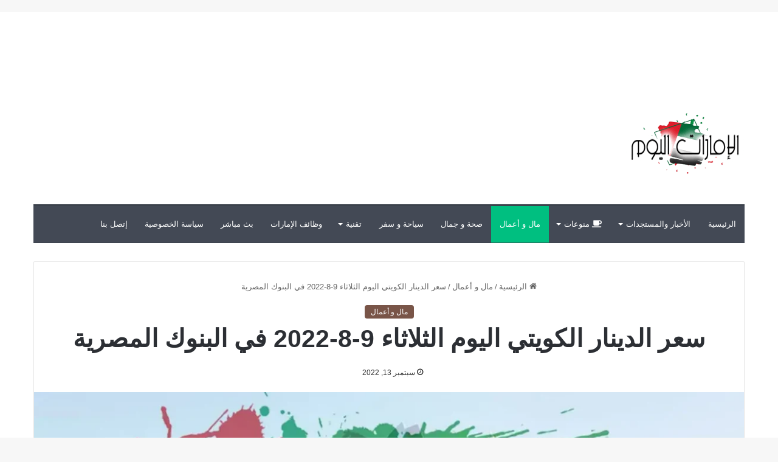

--- FILE ---
content_type: text/html; charset=UTF-8
request_url: https://www.emiratalyoum.com/1738/%D8%B3%D8%B9%D8%B1-%D8%A7%D9%84%D8%AF%D9%8A%D9%86%D8%A7%D8%B1-%D8%A7%D9%84%D9%83%D9%88%D9%8A%D8%AA%D9%8A-%D8%A7%D9%84%D9%8A%D9%88%D9%85-%D8%A7%D9%84%D8%AB%D9%84%D8%A7%D8%AB%D8%A7%D8%A1-9-8-2022/
body_size: 29620
content:
<!DOCTYPE html><html dir="rtl" lang="ar" class="" data-skin="light" prefix="og: https://ogp.me/ns#"><head><meta charset="UTF-8" /><link rel="profile" href="https://gmpg.org/xfn/11" /><link rel='preconnect' href='https://googleads.g.doubleclick.net' ><link rel='preconnect' href='https://www.googletagservices.com' ><link rel='preconnect' href='https://tpc.googlesyndication.com' ><link rel='preconnect' href='https://adservice.google.com' ><link rel='preconnect' href='https://fundingchoicesmessages.google.com' ><link rel='dns-prefetch' href='//adservice.google.com'><link rel='dns-prefetch' href='//googleads.g.doubleclick.net'><link rel='dns-prefetch' href='//www.googletagservices.com'><link rel='dns-prefetch' href='//tpc.googlesyndication.com'><link rel='dns-prefetch' href='//fundingchoicesmessages.google.com'><link rel='dns-prefetch' href='//cdn.webpushr.com'><link rel='dns-prefetch' href='//apis.google.com'><meta property="og:title" content="سعر الدينار الكويتي اليوم الثلاثاء 9-8-2022 في البنوك المصرية"/><meta property="og:description" content="حدثت صباح اليوم الثلاثاء 9 أغسطس ، البنوك العاملة في القطاع المصرفي المصري جميع أسعار ال"/><meta property="og:url" content="/1738/%D8%B3%D8%B9%D8%B1-%D8%A7%D9%84%D8%AF%D9%8A%D9%86%D8%A7%D8%B1-%D8%A7%D9%84%D9%83%D9%88%D9%8A%D8%AA%D9%8A-%D8%A7%D9%84%D9%8A%D9%88%D9%85-%D8%A7%D9%84%D8%AB%D9%84%D8%A7%D8%AB%D8%A7%D8%A1-9-8-2022/"/><meta property="og:type" content="article"/><meta property="og:article:published_time" content="2022-09-13 14:55:21"/><meta property="og:article:modified_time" content="2023-12-13 20:07:15"/><meta property="og:article:tag" content="البنوك"/><meta property="og:article:tag" content="الثلاثاء"/><meta property="og:article:tag" content="الدينار"/><meta property="og:article:tag" content="الكويتي"/><meta property="og:article:tag" content="المصرية"/><meta property="og:article:tag" content="سعر"/><meta name="twitter:card" content="summary"><meta name="twitter:title" content="سعر الدينار الكويتي اليوم الثلاثاء 9-8-2022 في البنوك المصرية"/><meta name="twitter:description" content="حدثت صباح اليوم الثلاثاء 9 أغسطس ، البنوك العاملة في القطاع المصرفي المصري جميع أسعار ال"/><meta name="author" content="الامارات اليوم"/><title>سعر الدينار الكويتي اليوم الثلاثاء 9-8-2022 في البنوك المصرية - الإمارات اليوم</title><link rel="preload" href="https://www.emiratalyoum.com/wp-content/uploads/2024/01/emi.png" as="image" /><link rel="preload" href="https://www.emiratalyoum.com/wp-content/uploads/2024/01/الإمارات-اليوم-بوست-scaled.webp" as="image" imagesrcset="https://www.emiratalyoum.com/wp-content/uploads/2024/01/الإمارات-اليوم-بوست-scaled.webp 1200w, https://www.emiratalyoum.com/wp-content/uploads/2024/01/الإمارات-اليوم-بوست-300x169.webp 300w, https://www.emiratalyoum.com/wp-content/uploads/2024/01/الإمارات-اليوم-بوست-1024x576.webp 1024w, https://www.emiratalyoum.com/wp-content/uploads/2024/01/الإمارات-اليوم-بوست-768x432.webp 768w, https://www.emiratalyoum.com/wp-content/uploads/2024/01/الإمارات-اليوم-بوست-390x220.webp 390w" imagesizes="(max-width: 1200px) 100vw, 1200px" /><link rel="preload" href="https://www.emiratalyoum.com/wp-content/uploads/2023/04/شركات-التداول-النصابة-في-السعودية-220x150.jpg" as="image" /><link rel="preload" href="https://www.emiratalyoum.com/wp-content/uploads/2025/07/ربح-الروبل-من-التليجرام.webp" as="image" imagesrcset="https://www.emiratalyoum.com/wp-content/uploads/2025/07/ربح-الروبل-من-التليجرام.webp 1280w, https://www.emiratalyoum.com/wp-content/uploads/2025/07/ربح-الروبل-من-التليجرام-300x169.webp 300w, https://www.emiratalyoum.com/wp-content/uploads/2025/07/ربح-الروبل-من-التليجرام-1024x576.webp 1024w, https://www.emiratalyoum.com/wp-content/uploads/2025/07/ربح-الروبل-من-التليجرام-768x432.webp 768w, https://www.emiratalyoum.com/wp-content/uploads/2025/07/ربح-الروبل-من-التليجرام-390x220.webp 390w" imagesizes="(max-width: 1280px) 100vw, 1280px" /><link rel="preload" href="https://www.emiratalyoum.com/wp-content/uploads/2025/11/ابن-سيرين.jpg" as="image" /><link rel='preload' href='https://www.emiratalyoum.com/wp-content/themes/jannah/assets/fonts/fontawesome/fa-solid-900.woff2' as='font' type='font/woff2' crossorigin><style id="perfmatters-used-css">:where(.wp-block-button__link){border-radius:9999px;box-shadow:none;padding:calc(.667em + 2px) calc(1.333em + 2px);text-decoration:none;}:root :where(.wp-block-button .wp-block-button__link.is-style-outline),:root :where(.wp-block-button.is-style-outline>.wp-block-button__link){border:2px solid;padding:.667em 1.333em;}:root :where(.wp-block-button .wp-block-button__link.is-style-outline:not(.has-text-color)),:root :where(.wp-block-button.is-style-outline>.wp-block-button__link:not(.has-text-color)){color:currentColor;}:root :where(.wp-block-button .wp-block-button__link.is-style-outline:not(.has-background)),:root :where(.wp-block-button.is-style-outline>.wp-block-button__link:not(.has-background)){background-color:initial;background-image:none;}:where(.wp-block-columns){margin-bottom:1.75em;}:where(.wp-block-columns.has-background){padding:1.25em 2.375em;}:where(.wp-block-post-comments input[type=submit]){border:none;}:where(.wp-block-cover-image:not(.has-text-color)),:where(.wp-block-cover:not(.has-text-color)){color:#fff;}:where(.wp-block-cover-image.is-light:not(.has-text-color)),:where(.wp-block-cover.is-light:not(.has-text-color)){color:#000;}:root :where(.wp-block-cover h1:not(.has-text-color)),:root :where(.wp-block-cover h2:not(.has-text-color)),:root :where(.wp-block-cover h3:not(.has-text-color)),:root :where(.wp-block-cover h4:not(.has-text-color)),:root :where(.wp-block-cover h5:not(.has-text-color)),:root :where(.wp-block-cover h6:not(.has-text-color)),:root :where(.wp-block-cover p:not(.has-text-color)){color:inherit;}.wp-block-embed.alignleft,.wp-block-embed.alignright,.wp-block[data-align=left]>[data-type="core/embed"],.wp-block[data-align=right]>[data-type="core/embed"]{max-width:360px;width:100%;}.wp-block-embed.alignleft .wp-block-embed__wrapper,.wp-block-embed.alignright .wp-block-embed__wrapper,.wp-block[data-align=left]>[data-type="core/embed"] .wp-block-embed__wrapper,.wp-block[data-align=right]>[data-type="core/embed"] .wp-block-embed__wrapper{min-width:280px;}.wp-block-cover .wp-block-embed{min-height:240px;min-width:320px;}.wp-block-embed{overflow-wrap:break-word;}.wp-block-embed :where(figcaption){margin-bottom:1em;margin-top:.5em;}.wp-block-embed iframe{max-width:100%;}.wp-block-embed__wrapper{position:relative;}.wp-embed-responsive .wp-has-aspect-ratio .wp-block-embed__wrapper:before{content:"";display:block;padding-top:50%;}.wp-embed-responsive .wp-has-aspect-ratio iframe{bottom:0;height:100%;left:0;position:absolute;right:0;top:0;width:100%;}.wp-embed-responsive .wp-embed-aspect-21-9 .wp-block-embed__wrapper:before{padding-top:42.85%;}.wp-embed-responsive .wp-embed-aspect-18-9 .wp-block-embed__wrapper:before{padding-top:50%;}.wp-embed-responsive .wp-embed-aspect-16-9 .wp-block-embed__wrapper:before{padding-top:56.25%;}.wp-embed-responsive .wp-embed-aspect-4-3 .wp-block-embed__wrapper:before{padding-top:75%;}.wp-embed-responsive .wp-embed-aspect-1-1 .wp-block-embed__wrapper:before{padding-top:100%;}.wp-embed-responsive .wp-embed-aspect-9-16 .wp-block-embed__wrapper:before{padding-top:177.77%;}.wp-embed-responsive .wp-embed-aspect-1-2 .wp-block-embed__wrapper:before{padding-top:200%;}:where(.wp-block-file){margin-bottom:1.5em;}:where(.wp-block-file__button){border-radius:2em;display:inline-block;padding:.5em 1em;}:where(.wp-block-file__button):is(a):active,:where(.wp-block-file__button):is(a):focus,:where(.wp-block-file__button):is(a):hover,:where(.wp-block-file__button):is(a):visited{box-shadow:none;color:#fff;opacity:.85;text-decoration:none;}:where(.wp-block-group.wp-block-group-is-layout-constrained){position:relative;}@keyframes turn-on-visibility{0%{opacity:0;}to{opacity:1;}}@keyframes turn-off-visibility{0%{opacity:1;visibility:visible;}99%{opacity:0;visibility:visible;}to{opacity:0;visibility:hidden;}}@keyframes lightbox-zoom-in{0%{transform:translate(calc(( ( -100vw + var(--wp--lightbox-scrollbar-width) ) / 2 + var(--wp--lightbox-initial-left-position) ) * -1),calc(-50vh + var(--wp--lightbox-initial-top-position))) scale(var(--wp--lightbox-scale));}to{transform:translate(50%,-50%) scale(1);}}@keyframes lightbox-zoom-out{0%{transform:translate(50%,-50%) scale(1);visibility:visible;}99%{visibility:visible;}to{transform:translate(calc(( ( -100vw + var(--wp--lightbox-scrollbar-width) ) / 2 + var(--wp--lightbox-initial-left-position) ) * -1),calc(-50vh + var(--wp--lightbox-initial-top-position))) scale(var(--wp--lightbox-scale));visibility:hidden;}}:where(.wp-block-latest-comments:not([style*=line-height] .wp-block-latest-comments__comment)){line-height:1.1;}:where(.wp-block-latest-comments:not([style*=line-height] .wp-block-latest-comments__comment-excerpt p)){line-height:1.8;}:root :where(.wp-block-latest-posts.is-grid){padding:0;}:root :where(.wp-block-latest-posts.wp-block-latest-posts__list){padding-right:0;}ol,ul{box-sizing:border-box;}:where(.wp-block-navigation.has-background .wp-block-navigation-item a:not(.wp-element-button)),:where(.wp-block-navigation.has-background .wp-block-navigation-submenu a:not(.wp-element-button)){padding:.5em 1em;}:where(.wp-block-navigation .wp-block-navigation__submenu-container .wp-block-navigation-item a:not(.wp-element-button)),:where(.wp-block-navigation .wp-block-navigation__submenu-container .wp-block-navigation-submenu a:not(.wp-element-button)),:where(.wp-block-navigation .wp-block-navigation__submenu-container .wp-block-navigation-submenu button.wp-block-navigation-item__content),:where(.wp-block-navigation .wp-block-navigation__submenu-container .wp-block-pages-list__item button.wp-block-navigation-item__content){padding:.5em 1em;}@keyframes overlay-menu__fade-in-animation{0%{opacity:0;transform:translateY(.5em);}to{opacity:1;transform:translateY(0);}}:root :where(p.has-background){padding:1.25em 2.375em;}:where(p.has-text-color:not(.has-link-color)) a{color:inherit;}:where(.wp-block-post-comments-form) input:not([type=submit]),:where(.wp-block-post-comments-form) textarea{border:1px solid #949494;font-family:inherit;font-size:1em;}:where(.wp-block-post-comments-form) input:where(:not([type=submit]):not([type=checkbox])),:where(.wp-block-post-comments-form) textarea{padding:calc(.667em + 2px);}:where(.wp-block-post-excerpt){margin-bottom:var(--wp--style--block-gap);margin-top:var(--wp--style--block-gap);}:where(.wp-block-preformatted.has-background){padding:1.25em 2.375em;}:where(.wp-block-search__button){border:1px solid #ccc;padding:6px 10px;}:where(.wp-block-search__input){font-family:inherit;font-size:inherit;font-style:inherit;font-weight:inherit;letter-spacing:inherit;line-height:inherit;text-transform:inherit;}:where(.wp-block-search__button-inside .wp-block-search__inside-wrapper){border:1px solid #949494;box-sizing:border-box;padding:4px;}:where(.wp-block-search__button-inside .wp-block-search__inside-wrapper) :where(.wp-block-search__button){padding:4px 8px;}:root :where(.wp-block-separator.is-style-dots){height:auto;line-height:1;text-align:center;}:root :where(.wp-block-separator.is-style-dots):before{color:currentColor;content:"···";font-family:serif;font-size:1.5em;letter-spacing:2em;padding-left:2em;}:root :where(.wp-block-site-logo.is-style-rounded){border-radius:9999px;}:root :where(.wp-block-site-title a){color:inherit;}:root :where(.wp-block-social-links .wp-social-link a){padding:.25em;}:root :where(.wp-block-social-links.is-style-logos-only .wp-social-link a){padding:0;}:root :where(.wp-block-social-links.is-style-pill-shape .wp-social-link a){padding-left:.66667em;padding-right:.66667em;}:root :where(.wp-block-tag-cloud.is-style-outline){display:flex;flex-wrap:wrap;gap:1ch;}:root :where(.wp-block-tag-cloud.is-style-outline a){border:1px solid;font-size:unset !important;margin-left:0;padding:1ch 2ch;text-decoration:none !important;}:where(.wp-block-term-description){margin-bottom:var(--wp--style--block-gap);margin-top:var(--wp--style--block-gap);}:where(pre.wp-block-verse){font-family:inherit;}.editor-styles-wrapper,.entry-content{counter-reset:footnotes;}:root{--wp--preset--font-size--normal:16px;--wp--preset--font-size--huge:42px;}.aligncenter{clear:both;}.screen-reader-text{border:0;clip:rect(1px,1px,1px,1px);clip-path:inset(50%);height:1px;margin:-1px;overflow:hidden;padding:0;position:absolute;width:1px;word-wrap:normal !important;}.screen-reader-text:focus{background-color:#ddd;clip:auto !important;clip-path:none;color:#444;display:block;font-size:1em;height:auto;line-height:normal;padding:15px 23px 14px;right:5px;text-decoration:none;top:5px;width:auto;z-index:100000;}html :where(.has-border-color){border-style:solid;}html :where([style*=border-top-color]){border-top-style:solid;}html :where([style*=border-right-color]){border-left-style:solid;}html :where([style*=border-bottom-color]){border-bottom-style:solid;}html :where([style*=border-left-color]){border-right-style:solid;}html :where([style*=border-width]){border-style:solid;}html :where([style*=border-top-width]){border-top-style:solid;}html :where([style*=border-right-width]){border-left-style:solid;}html :where([style*=border-bottom-width]){border-bottom-style:solid;}html :where([style*=border-left-width]){border-right-style:solid;}html :where(img[class*=wp-image-]){height:auto;max-width:100%;}:where(figure){margin:0 0 1em;}html :where(.is-position-sticky){--wp-admin--admin-bar--position-offset:var(--wp-admin--admin-bar--height,0px);}@media screen and (max-width:600px){html :where(.is-position-sticky){--wp-admin--admin-bar--position-offset:0px;}}:root{--brand-color:#0669ff;--dark-brand-color:#0051cc;--bright-color:#fff;--base-color:#2c2f34;}html{-ms-touch-action:manipulation;touch-action:manipulation;-webkit-text-size-adjust:100%;-ms-text-size-adjust:100%;}article,aside,details,figcaption,figure,footer,header,main,menu,nav,section,summary{display:block;}template,[hidden]{display:none;}a{background-color:transparent;}a:active,a:hover{outline-width:0;}img{border-style:none;}figure{margin:1em 0;}button,input,select,textarea{font:inherit;}button,input,select{overflow:visible;}button,input,select,textarea{margin:0;}button,[type="button"],[type="reset"],[type="submit"]{cursor:pointer;}[disabled]{cursor:default;}button,html [type="button"],[type="reset"],[type="submit"]{-webkit-appearance:button;}button::-moz-focus-inner,input::-moz-focus-inner{border:0;padding:0;}button:-moz-focusring,input:-moz-focusring{outline:1px dotted ButtonText;}textarea{overflow:auto;}[type="checkbox"],[type="radio"]{box-sizing:border-box;padding:0;}[type="number"]::-webkit-inner-spin-button,[type="number"]::-webkit-outer-spin-button{height:auto;}[type="search"]{-webkit-appearance:textfield;}[type="search"]::-webkit-search-cancel-button,[type="search"]::-webkit-search-decoration{-webkit-appearance:none;}*{padding:0;margin:0;list-style:none;border:0;outline:none;box-sizing:border-box;}*:before,*:after{box-sizing:border-box;}body{background:#f7f7f7;color:var(--base-color);font-family:-apple-system,BlinkMacSystemFont,"Segoe UI",Roboto,Oxygen,Oxygen-Sans,Ubuntu,Cantarell,"Helvetica Neue","Open Sans",Arial,sans-serif;font-size:13px;line-height:21px;}h1,h2,h3,h4,h5,h6,.the-subtitle{line-height:1.4;font-weight:600;}h1{font-size:41px;font-weight:700;}h2{font-size:27px;}h3{font-size:23px;}h4,.the-subtitle{font-size:17px;}a{color:var(--base-color);text-decoration:none;transition:.15s;}.brand-title,a:hover{color:var(--brand-color);}img,object,embed{max-width:100%;height:auto;}p{line-height:21px;}.says,.screen-reader-text,.comment-form-comment label{clip:rect(1px,1px,1px,1px);position:absolute !important;height:1px;width:1px;overflow:hidden;}.stream-item{text-align:center;position:relative;z-index:2;margin:20px 0;padding:0;}.stream-item img{max-width:100%;width:auto;height:auto;margin:0 auto;display:inline-block;vertical-align:middle;}@media (max-width: 991px){.has-header-ad .fullwidth-entry-title.container-wrapper,.has-header-ad.has-header-below-ad .stream-item-below-header,.single.has-header-ad:not(.has-header-below-ad) #content,.page.has-header-ad:not(.has-header-below-ad) #content{margin-top:0;}}@media (min-width: 992px){.header-layout-3.has-normal-width-logo .stream-item-top img{float:right;}}@media (max-width: 991px){.header-layout-3.has-normal-width-logo .stream-item-top{clear:both;}}@media (max-width: 768px){.hide_banner_header .stream-item-above-header,.hide_banner_top .stream-item-top-wrapper,.hide_banner_below_header .stream-item-below-header,.hide_banner_bottom .stream-item-above-footer,.hide_banner_above .stream-item-above-post,.hide_banner_above_content .stream-item-above-post-content,.hide_banner_below_content .stream-item-below-post-content,.hide_banner_below .stream-item-below-post,.hide_banner_comments .stream-item-below-post-comments,.hide_breaking_news #top-nav,.hide_sidebars .sidebar,.hide_footer_tiktok #footer-tiktok,.hide_footer_instagram #footer-instagram,.hide_footer #footer-widgets-container,.hide_copyright #site-info,.hide_breadcrumbs #breadcrumb,.hide_share_post_top .share-buttons-top,.hide_share_post_bottom .share-buttons-bottom,.hide_post_newsletter #post-newsletter,.hide_related #related-posts,.hide_read_next #read-next-block,.hide_post_authorbio .post-components .about-author,.hide_post_nav .prev-next-post-nav,.hide_back_top_button #go-to-top,.hide_read_more_buttons .more-link,.hide_inline_related_posts #inline-related-post{display:none !important;}}.tie-icon:before,[class^="tie-icon-"],[class*=" tie-icon-"]{font-family:"tiefonticon" !important;speak:never;font-style:normal;font-weight:normal;font-variant:normal;text-transform:none;line-height:1;-webkit-font-smoothing:antialiased;-moz-osx-font-smoothing:grayscale;display:inline-block;}.container{margin-right:auto;margin-left:auto;padding-left:15px;padding-right:15px;}.container:after{content:"";display:table;clear:both;}@media (min-width: 768px){.container{width:100%;}}@media (min-width: 1200px){.container{max-width:1200px;}}.tie-row{margin-left:-15px;margin-right:-15px;}.tie-row:after{content:"";display:table;clear:both;}.tie-col-xs-1,.tie-col-sm-1,.tie-col-md-1,.tie-col-xs-2,.tie-col-sm-2,.tie-col-md-2,.tie-col-xs-3,.tie-col-sm-3,.tie-col-md-3,.tie-col-xs-4,.tie-col-sm-4,.tie-col-md-4,.tie-col-xs-5,.tie-col-sm-5,.tie-col-md-5,.tie-col-xs-6,.tie-col-sm-6,.tie-col-md-6,.tie-col-xs-7,.tie-col-sm-7,.tie-col-md-7,.tie-col-xs-8,.tie-col-sm-8,.tie-col-md-8,.tie-col-xs-9,.tie-col-sm-9,.tie-col-md-9,.tie-col-xs-10,.tie-col-sm-10,.tie-col-md-10,.tie-col-xs-11,.tie-col-sm-11,.tie-col-md-11,.tie-col-xs-12,.tie-col-sm-12,.tie-col-md-12{position:relative;min-height:1px;padding-left:15px;padding-right:15px;}@media (min-width: 768px){.tie-col-sm-1,.tie-col-sm-2,.tie-col-sm-3,.tie-col-sm-4,.tie-col-sm-5,.tie-col-sm-6,.tie-col-sm-7,.tie-col-sm-8,.tie-col-sm-9,.tie-col-sm-10,.tie-col-sm-11,.tie-col-sm-12{float:left;}.tie-col-sm-12{width:100%;}}@media (min-width: 992px){.tie-col-md-1,.tie-col-md-2,.tie-col-md-3,.tie-col-md-4,.tie-col-md-5,.tie-col-md-6,.tie-col-md-7,.tie-col-md-8,.tie-col-md-9,.tie-col-md-10,.tie-col-md-11,.tie-col-md-12{float:left;}.tie-col-md-4{width:33.33333%;}.tie-col-md-8{width:66.66667%;}.tie-col-md-12{width:100%;}}.tie-alignleft{float:left;}.aligncenter{clear:both;display:block;margin:0 auto 1.75em;text-align:center;margin-left:auto;margin-right:auto;margin-top:6px;margin-bottom:6px;}.clearfix:before,.clearfix:after{content:" ";display:block;height:0;overflow:hidden;}.clearfix:after{clear:both;}.tie-container,#tie-wrapper{height:100%;min-height:650px;}.tie-container{position:relative;overflow:hidden;}#tie-wrapper{background:#fff;position:relative;z-index:108;height:100%;margin:0 auto;}.container-wrapper{background:#fff;border:1px solid rgba(0,0,0,.1);border-radius:2px;padding:30px;}#content{margin-top:30px;}@media (max-width: 991px){#content{margin-top:15px;}}.site-content{-ms-word-wrap:break-word;word-wrap:break-word;}.theme-header{background:#fff;position:relative;z-index:999;}.theme-header:after{content:"";display:table;clear:both;}.logo-row{position:relative;}#logo{margin-top:40px;margin-bottom:40px;display:block;float:left;}#logo img{vertical-align:middle;}#logo img[src*='.svg']{width:100% !important;}@-moz-document url-prefix(){#logo img[src*='.svg']{height:100px;}}#logo a{display:inline-block;}@media (max-width: 991px){#theme-header.has-normal-width-logo #logo{margin:14px 0 !important;text-align:left;line-height:1;}#theme-header.has-normal-width-logo #logo img{width:auto;height:auto;max-width:190px;}}@media (max-width: 479px){#theme-header.has-normal-width-logo #logo img{max-width:160px;max-height:60px !important;}}@media (max-width: 991px){#theme-header.mobile-header-centered #logo{float:none;text-align:center;}}@media (max-width: 991px){.logo-container,.header-layout-1 .main-menu-wrapper{border-width:0;display:-webkit-flex;display:-ms-flexbox;display:flex;-webkit-flex-flow:row nowrap;-ms-flex-flow:row nowrap;flex-flow:row nowrap;-webkit-align-items:center;-ms-flex-align:center;align-items:center;-webkit-justify-content:space-between;-ms-flex-pack:justify;justify-content:space-between;}}.mobile-header-components{display:none;z-index:10;height:30px;line-height:30px;-webkit-flex-wrap:nowrap;-ms-flex-wrap:nowrap;flex-wrap:nowrap;-webkit-flex:1 1 0%;-ms-flex:1 1 0%;flex:1 1 0%;}.mobile-header-components [class^="tie-icon-"],.mobile-header-components [class*=" tie-icon-"]{font-size:18px;width:20px;height:20px;vertical-align:middle;}@media (max-width: 991px){.logo-container:before,.logo-container:after{height:1px;}#tie-body #mobile-container,.mobile-header-components{display:block;}}.main-nav-wrapper{position:relative;z-index:4;}.main-nav{background-color:var(--main-nav-background);color:var(--main-nav-primary-color);position:relative;border:1px solid var(--main-nav-main-border-color);border-width:1px 0;}.main-menu-wrapper{border:0 solid var(--main-nav-main-border-color);position:relative;}@media (min-width: 992px){.header-menu{float:left;}.header-menu .menu li{display:block;float:left;}.header-menu .menu a{display:block;position:relative;}.header-menu .menu a:hover,.header-menu .menu li:hover>a{z-index:2;}.header-menu .menu ul{box-shadow:0 2px 5px rgba(0,0,0,.1);}.header-menu .menu ul li{position:relative;}.header-menu .menu ul a{border-width:0 0 1px;transition:.15s;}.header-menu .menu ul ul{top:0;left:100%;}#main-nav{z-index:9;line-height:60px;}.main-menu .menu a{transition:.15s;}.main-menu .menu>li>a{padding:0 14px;font-size:13px;font-weight:600;}.main-menu .menu>li>.menu-sub-content{border-top:2px solid var(--main-nav-primary-color);}.main-menu .menu ul{line-height:20px;z-index:1;}.main-menu .menu-sub-content{background:var(--main-nav-background);display:none;padding:15px;width:230px;position:absolute;box-shadow:0 2px 2px rgba(0,0,0,.15);}.main-menu .menu-sub-content a{width:200px;}.main-menu ul li:hover>.menu-sub-content,.main-menu ul li[aria-expanded="true"]>ul,.main-menu ul li[aria-expanded="true"]>.mega-menu-block{display:block;z-index:1;}nav.main-nav .menu>li.tie-current-menu>a,nav.main-nav .menu>li:hover>a{background-color:var(--main-nav-primary-color);color:var(--main-nav-contrast-primary-color);}.main-nav .menu ul li:hover>a:not(.megamenu-pagination),.main-nav .components li a:hover,.main-nav .menu ul li.current-menu-item:not(.mega-link-column)>a{color:var(--main-nav-primary-color);}.main-nav .menu a,.main-nav .components li a{color:var(--main-nav-text-color);}.main-nav-light{--main-nav-background:#fff;--main-nav-secondry-background:rgba(0,0,0,.03);--main-nav-primary-color:var(--brand-color);--main-nav-contrast-primary-color:var(--bright-color);--main-nav-text-color:var(--base-color);--main-nav-secondry-text-color:rgba(0,0,0,.5);--main-nav-main-border-color:rgba(0,0,0,.1);--main-nav-secondry-border-color:rgba(0,0,0,.08);}}@media (min-width: 992px){header .menu-item-has-children>a:before,.mega-menu>a:before{content:"";position:absolute;right:12px;margin-top:2px;top:50%;bottom:auto;-webkit-transform:translateY(-50%);-ms-transform:translateY(-50%);transform:translateY(-50%);width:0;height:0;border:4px solid transparent;border-top:4px solid #fff;transition:border .15s;}.menu>.menu-item-has-children:not(.is-icon-only)>a,.menu .mega-menu:not(.is-icon-only)>a{padding-right:25px;}.main-menu .menu>li.tie-current-menu>a:before,.main-menu .menu>li:hover>a:before{border-top-color:var(--bright-color);}.main-nav-light .main-nav .menu-item-has-children>a:before,.main-nav-light .mega-menu>a:before{border-top-color:var(--base-color);}.main-nav-light .main-nav .menu-item-has-children li:hover>a:before,.main-nav-light .mega-menu li:hover>a:before{border-left-color:var(--brand-color);}}@media (min-width: 992px){.main-nav-boxed .main-nav{border-width:0;}.main-nav-boxed .main-menu-wrapper{float:left;width:100%;background-color:var(--main-nav-background);}.main-nav-boxed.main-nav-light .main-menu-wrapper{border-width:1px;}.dark-skin .main-nav-boxed.main-nav-light .main-menu-wrapper{border-width:0;}}.main-nav-boxed .main-nav:not(.fixed-nav),.main-nav-boxed .fixed-nav .main-menu-wrapper,.theme-header:not(.main-nav-boxed) .fixed-nav .main-menu-wrapper{background:transparent !important;}@media only screen and (min-width: 992px) and (max-width: 1100px){.main-nav .menu>li:not(.is-icon-only)>a{padding-left:7px;padding-right:7px;}.main-nav .menu>li:not(.is-icon-only)>a:before{display:none;}}@media (max-width: 991px){#sticky-logo{display:none;}}@media (min-width: 992px){#sticky-logo{overflow:hidden;float:left;vertical-align:middle;}#sticky-logo a{line-height:1;display:inline-block;}#sticky-logo img{position:relative;vertical-align:middle;padding:8px 10px;top:-1px;max-height:50px;}.theme-header #sticky-logo img{opacity:0;visibility:hidden;width:0 !important;-webkit-transform:translateY(75%);-ms-transform:translateY(75%);transform:translateY(75%);transition:opacity .6s cubic-bezier(.55,0,.1,1),-webkit-transform .3s cubic-bezier(.55,0,.1,1);transition:transform .3s cubic-bezier(.55,0,.1,1),opacity .6s cubic-bezier(.55,0,.1,1);transition:transform .3s cubic-bezier(.55,0,.1,1),opacity .6s cubic-bezier(.55,0,.1,1),-webkit-transform .3s cubic-bezier(.55,0,.1,1);}.theme-header:not(.header-layout-1) #main-nav:not(.fixed-nav) #sticky-logo img{margin-left:-20px;}}@media (max-width: 991px){#tie-wrapper header#theme-header{box-shadow:none;background:transparent !important;}.logo-container,.header-layout-1 .main-nav{border-width:0;box-shadow:0 3px 7px 0 rgba(0,0,0,.1);}.logo-container,.header-layout-1 .main-nav{background-color:#fff;}.dark-skin .logo-container,.main-nav-dark.header-layout-1 .main-nav{background-color:#1f2024;}#sticky-nav-mask,.header-layout-1 #menu-components-wrap,.header-layout-3 .main-nav-wrapper,.header-layout-2 .main-nav-wrapper{display:none;}.main-menu-wrapper .tie-alignleft{width:100%;}}.magazine2 .container-wrapper,.magazine2.woocommerce div.product .woocommerce-tabs,.magazine2.woocommerce div.product .related.products{border-width:0;padding:0;background-color:transparent;opacity:.99;}@media (max-width: 767px){.magazine1:not(.has-builder):not(.error404) .main-content,.magazine1:not(.has-builder):not(.error404) .related-posts-full-width .tie-col-md-12,.magazine1:not(.has-builder):not(.error404) .sidebar{padding-left:0;padding-right:0;}}textarea,input,select{border:1px solid rgba(0,0,0,.1);color:var(--base-color);font-size:13px;outline:none;padding:5px;line-height:23px;border-radius:2px;transition:background .3s,border .3s;max-width:100%;background-color:transparent;}textarea:hover,input:hover,select:hover,textarea:focus,input[type="text"]:focus,select:focus{background-color:rgba(0,0,0,.03);}textarea,input:not([type="checkbox"]):not([type="radio"]){-webkit-appearance:none;-moz-appearance:none;appearance:none;outline:none;}textarea{width:100%;}[type="radio"]{-webkit-appearance:radio;-moz-appearance:radio;appearance:radio;}@media (max-width: 767px){input:not([type="submit"]),select,textarea{font-size:16px !important;}}.button,[type="submit"],.generic-button a,.generic-button button{width:auto;position:relative;background-color:var(--brand-color);color:var(--bright-color);padding:7px 15px;margin:0;font-weight:normal;font-size:13px;display:inline-block;text-align:center;line-height:21px;border:none;cursor:pointer;text-decoration:none;vertical-align:middle;transition:.3s;border-radius:2px;-webkit-appearance:none;-moz-appearance:none;appearance:none;}.button:hover,[type="submit"]:hover,.generic-button a:hover,.generic-button button:hover{background-color:var(--dark-brand-color);text-decoration:none;color:var(--bright-color);}::-moz-selection{background:var(--brand-color);color:var(--bright-color);text-shadow:none;}::selection{background:var(--brand-color);color:var(--bright-color);text-shadow:none;}.full-width .main-content{width:100%;}@-webkit-keyframes lazyloadeffect{from{opacity:.3;}to{opacity:1;}}@keyframes lazyloadeffect{from{opacity:.3;}to{opacity:1;}}@-webkit-keyframes tieSlideInUp{from{-webkit-transform:translate3d(0,20px,0);transform:translate3d(0,20px,0);opacity:0;}to{-webkit-transform:translate3d(0,0,0);transform:translate3d(0,0,0);opacity:1;}}@keyframes tieSlideInUp{from{-webkit-transform:translate3d(0,20px,0);transform:translate3d(0,20px,0);opacity:0;}to{-webkit-transform:translate3d(0,0,0);transform:translate3d(0,0,0);opacity:1;}}.is-thumb-overlay-disabled .post-thumb:hover{opacity:.85 !important;}.is-thumb-overlay-disabled .media-overlay .post-thumb:hover img{opacity:1;}.post-thumb{position:relative;height:100%;display:block;-webkit-backface-visibility:hidden;backface-visibility:hidden;-webkit-transform:rotate(0);-ms-transform:rotate(0);transform:rotate(0);transition:opacity .2s;}.post-thumb img{width:100%;display:block;}.post-thumb .post-cat-wrap{position:absolute;bottom:10px;margin:0;right:10px;}.media-overlay .post-thumb:hover img{opacity:.85;}.post-meta{margin:10px 0 8px;font-size:12px;overflow:hidden;}.post-meta,.post-meta a:not(:hover){color:#666;}.post-meta .meta-item{margin-right:8px;display:inline-block;}.post-meta .meta-item.tie-icon:before{padding-right:3px;}.post-meta .meta-item.date:before{content:"";}@media (max-width: 767px){.entry-header .post-meta>span,.entry-header .post-meta>div,.main-content .post-meta>span,.main-content .post-meta>div{float:left;}}.post-cat-wrap{position:relative;z-index:3;pointer-events:auto;margin-bottom:5px;font-weight:normal;font-family:inherit !important;line-height:0;display:block;}.post-cat{display:inline-block;background:var(--brand-color);color:var(--bright-color);padding:0 10px;font-size:12px;line-height:1.85em;margin-right:4px;position:relative;white-space:nowrap;word-wrap:normal;letter-spacing:0;transition:.3s;border-radius:4px;}.post-cat:first-child:last-child{margin:0;}a.post-cat:hover{background:var(--dark-brand-color);color:var(--bright-color);}#breadcrumb{margin:50px 0 0;}#breadcrumb,#breadcrumb a:not(:hover){color:#666;}#breadcrumb .delimiter{margin:0 3px;font-style:normal;}.entry-header-outer #breadcrumb{margin:0 0 20px;padding:0;}@media (max-width: 767px){.page #breadcrumb .current,.page #breadcrumb em:last-of-type,.single-post #breadcrumb .current,.single-post #breadcrumb em:last-of-type{display:none;}}@-webkit-keyframes bouncedelay{0%,80%,100%{-webkit-transform:scale(0);transform:scale(0);}40%{-webkit-transform:scale(1);transform:scale(1);}}@keyframes bouncedelay{0%,80%,100%{-webkit-transform:scale(0);transform:scale(0);}40%{-webkit-transform:scale(1);transform:scale(1);}}@-webkit-keyframes parent-animate{0%{-webkit-transform:rotate(0);transform:rotate(0);}100%{-webkit-transform:rotate(220deg);transform:rotate(220deg);}}@keyframes parent-animate{0%{-webkit-transform:rotate(0);transform:rotate(0);}100%{-webkit-transform:rotate(220deg);transform:rotate(220deg);}}@-webkit-keyframes child-animate{0%{-webkit-transform:rotate(-140deg);transform:rotate(-140deg);}100%{-webkit-transform:rotate(140deg);transform:rotate(140deg);}}@keyframes child-animate{0%{-webkit-transform:rotate(-140deg);transform:rotate(-140deg);}100%{-webkit-transform:rotate(140deg);transform:rotate(140deg);}}.entry-header,.entry-archives-header{padding:30px 30px 0;margin-bottom:20px;}@media (max-width: 991px){.entry-header,.entry-archives-header{padding:20px 20px 0;}}#tie-body .post-cat:hover,#tie-body .social-statistics-widget a:hover,#tie-body a.remove:hover,#tie-body a.button:hover,#tie-body .tabs>li>a:hover,#tie-body .item-list-tabs a:hover,#tie-body .item-options a:hover,#tie-body .action a:hover{text-decoration:none !important;}#is-scroller-outer{visibility:hidden;width:100px;height:0;overflow:scroll;}#is-scroller{width:100%;}.entry{line-height:26px;font-size:15px;}.entry p{margin-bottom:25px;line-height:26px;}.entry p:last-child{margin:0;}@media (max-width: 767px){.container-wrapper,.entry-content{padding:20px 15px;}}.mag-box-title{display:-webkit-flex;display:-ms-flexbox;display:flex;-webkit-align-items:flex-start;-ms-flex-align:start;align-items:flex-start;margin-bottom:20px;}.mag-box-title h3{font-size:18px;margin-right:20px;-webkit-flex:0 0 auto;-ms-flex:0 0 auto;flex:0 0 auto;max-width:calc(100% - 145px);float:left;}@media (max-width: 479px){.mag-box-title h3{max-width:calc(100% - 105px);}}.mag-box-title h3:only-child{max-width:100%;}.mag-box-container{position:relative;}.mag-box .posts-items li:nth-child(1),.mini-posts-box .posts-items li:nth-child(2),.big-post-left-box .posts-items li:nth-child(2),.big-posts-box .posts-items li:nth-child(2){margin-top:0;}.mag-box{margin-bottom:30px;clear:both;}@media (max-width: 991px){.mag-box{margin-bottom:15px;}}.mag-box .posts-items{clear:both;margin:0 -2%;}.mag-box .posts-items li{float:left;width:50%;margin-top:24px;padding:0 2%;}@media (max-width: 670px){.mag-box .posts-items li{width:100%;}.mag-box .posts-items li:not(:first-child){margin-top:14px;}}.mag-box .post-title{font-size:20px;line-height:1.4;}.mag-box .post-meta{margin:0 0 3px;}.mag-box li:not(:first-child) .post-thumb{float:left;margin-right:15px;}.mag-box li:not(:first-child) .post-title{font-size:14px;}.content-only:not(.tabs-box),.content-only:not(.tabs-box)>.container-wrapper{background-color:transparent;border:0;padding:0;box-shadow:none;}@media (max-width: 991px){.content-only{margin:30px 0;}}.full-width .entry-header-outer,.full-width .not-found h5,.full-width .not-found .search-form,.one-column-no-sidebar .entry-header-outer,.one-column-no-sidebar .not-found h5,.one-column-no-sidebar .not-found .search-form{text-align:center;}.block-head-1 .the-global-title,.block-head-1 .comment-reply-title,.block-head-1 .related.products>h2,.block-head-1 .up-sells>h2,.block-head-1 .cross-sells>h2,.block-head-1 .cart_totals>h2,.block-head-1 .bbp-form legend{position:relative;font-size:17px;padding:0 0 15px;border-bottom:2px solid rgba(0,0,0,.1);margin-bottom:20px;}.block-head-1 .the-global-title:after,.block-head-1 .comment-reply-title:after,.block-head-1 .related.products>h2:after,.block-head-1 .up-sells>h2:after,.block-head-1 .cross-sells>h2:after,.block-head-1 .cart_totals>h2:after,.block-head-1 .bbp-form legend:after{content:"";background:#2c2f34;width:40px;height:2px;position:absolute;bottom:-2px;left:0;}.dark-skin .block-head-1 .the-global-title:after,.dark-skin .block-head-1 .comment-reply-title:after,.dark-skin .block-head-1 .related.products>h2:after,.dark-skin .block-head-1 .up-sells>h2:after,.dark-skin .block-head-1 .cross-sells>h2:after,.dark-skin .block-head-1 .cart_totals>h2:after,.dark-skin .block-head-1 .bbp-form legend:after{background:#fff;}.block-head-1 .the-global-title:before,.block-head-1 .comment-reply-title:before,.block-head-1 .related.products>h2:before,.block-head-1 .up-sells>h2:before,.block-head-1 .cross-sells>h2:before,.block-head-1 .cart_totals>h2:before,.block-head-1 .bbp-form legend:before{content:"";width:0;height:0;position:absolute;bottom:-5px;left:0;border-left:0;border-right:5px solid transparent;border-top:5px solid #2c2f34;}.dark-skin .block-head-1 .the-global-title:before,.dark-skin .block-head-1 .comment-reply-title:before,.dark-skin .block-head-1 .related.products>h2:before,.dark-skin .block-head-1 .up-sells>h2:before,.dark-skin .block-head-1 .cross-sells>h2:before,.dark-skin .block-head-1 .cart_totals>h2:before,.dark-skin .block-head-1 .bbp-form legend:before{border-top-color:#fff;}.block-head-1 .mag-box div.mag-box-title:before{border-top-color:var(--brand-color);}.block-head-1 .dark-skin .widget-title:after{background:#fff;}.block-head-1 .dark-skin .widget-title:before{border-top-color:#fff;}.block-head-1 #footer .widget-title:before{display:none;}.block-head-1 #footer .widget-title{border-bottom:0;}.dark-skin .block-head-1 .the-global-title:after,.dark-skin .block-head-1 .related.products>h2:after,.dark-skin .block-head-1 .up-sells>h2:after,.dark-skin .block-head-1 .cross-sells>h2:after,.dark-skin .block-head-1 .cart_totals>h2:after,.dark-skin .block-head-1 .bbp-form legend:after{background:#fff;}.block-head-1 .mag-box div.mag-box-title,.block-head-1 .mag-box-title h3 a,.block-head-1 .block-more-button{color:var(--brand-color);}.block-head-1 .mag-box-title h3 a:hover,.block-head-1 .block-more-button:hover{color:var(--dark-brand-color);}.block-head-1 .mag-box div.mag-box-title:after{background:var(--brand-color);}.block-head-1 .dark-skin .the-global-title,.dark-skin .block-head-1 .the-global-title,.dark-skin .block-head-1 .related.products>h2,.dark-skin .block-head-1 .up-sells>h2,.dark-skin .block-head-1 .cross-sells>h2,.dark-skin .block-head-1 .cart_totals>h2,.dark-skin .block-head-1 .bbp-form legend{color:#fff;border-bottom-color:rgba(255,255,255,.1);}.mini-posts-box .posts-items li .post-title{font-size:18px;margin-bottom:10px;}.mini-posts-box .posts-items li .post-thumb{float:left;margin-right:15px;}.mini-posts-box .posts-items li .post-thumb img{max-width:110px;}.mini-posts-box .posts-items li:nth-child(2n+1){clear:left;}@media only screen and (min-width: 992px) and (max-width: 1100px), only screen and (max-width: 767px){.mini-posts-box .posts-items li{width:100%;}.mini-posts-box .posts-items li:nth-child(n+2){margin-top:24px;}}@media (min-width: 992px){.full-width .mini-posts-box .posts-items li:nth-child(-n+3){margin-top:0;}.full-width .mini-posts-box .posts-items li:nth-child(n){width:calc(100% / 3);clear:none;}.full-width .mini-posts-box .posts-items li:nth-child(3n+1){clear:left;}}#footer .container-wrapper{padding:15px 0;margin:0;background:transparent;box-shadow:none;}.site-footer{margin-top:50px;padding:0;}@media (max-width: 991px){.site-footer{margin-top:30px;}}.site-footer .widget,.site-footer .widget-content-only{margin-bottom:0;border:0;}@media (max-width: 767px){.site-footer .widget{margin-bottom:20px;}}.footer-widget-area{margin-bottom:10px;}.footer-widget-area:first-child:not(.footer-boxed-widget-area){padding-top:60px;}@media (max-width: 767px){.footer-widget-area:first-child:not(.footer-boxed-widget-area){padding-top:30px;}}.footer-widget-area:last-child{margin-bottom:20px;}@media (max-width: 767px){.footer-widget-area{margin-bottom:20px;}}.dark-skin{--lazyload-loading-color:#161717;}.dark-skin,.dark-skin body{background-color:#1f2024;color:#fff;}.dark-skin .mag-box .post-excerpt,.dark-skin .wp-caption .wp-caption-text,.dark-skin .entry-header .entry-sub-title{color:#ccc;}.dark-skin textarea,.dark-skin input:not([type="submit"]),.dark-skin select{color:#ccc;}.dark-skin a:not(:hover),.dark-skin .single-big-img .post-meta,.dark-skin .single-big-img .post-meta a:not(:hover),.dark-skin .pages-nav .pages-numbers a:not(:hover),.dark-skin .page-title,.dark-skin .entry h1,.dark-skin .entry h2,.dark-skin .entry h3,.dark-skin .entry h4,.dark-skin .entry h5,.dark-skin .entry h6{color:#fff;}.dark-skin .post-excerpt,.dark-skin .post-meta,.dark-skin .post-meta a:not(:hover),.dark-skin .timeline-widget ul li .date,.dark-skin .multiple-post-pages a:not(:hover),.dark-skin .video-playlist-nav-wrapper .video-playlist-item .video-duration,.dark-skin .login-widget .forget-text:not(:hover),.dark-skin #autocomplete-suggestions,.dark-skin .mobile-header-components:not(:hover) .menu-text,.dark-skin .about-author .social-icons li.social-icons-item a:not(:hover) span{color:#ccc !important;}.dark-skin textarea,.dark-skin input:not([type=submit]),.dark-skin select,.dark-skin code,.dark-skin kbd,.dark-skin pre,.dark-skin samp,.dark-skin .latest-tweets-slider-widget .latest-tweets-slider .tie-slider-nav li a:not(:hover),.dark-skin .next-posts,.dark-skin .prev-posts,.dark-skin .show-more-button,.dark-skin .pages-nav .pages-numbers a,.dark-skin .pages-nav .pages-numbers span.pages-nav-item,.dark-skin .pages-nav .pages-numbers .first-last-pages .pagination-icon,.dark-skin .multiple-post-pages .post-page-numbers,.dark-skin .latest-tweets-widget .slider-links .tie-slider-nav span{border-color:rgba(255,255,255,.1);}.dark-skin #tie-wrapper,.dark-skin #theme-header{background-color:#27292d;}.dark-skin .container-wrapper{background-color:#1f2024;border-color:rgba(255,255,255,.1);}.dark-skin .widget a:not(:hover),.dark-skin .widget-title,.dark-skin .widget-title a:not(:hover){color:#fff;}.dark-skin .magazine1 .entry-header-outer+.mag-box{border-top:1px solid rgba(255,255,255,.1);}.dark-skin .entry-header .entry-title{color:#fff;}.dark-skin .share-buttons-bottom,.dark-skin .wp-block-table.is-style-stripes{border-color:rgba(255,255,255,.1);}.dark-skin .magazine1 .share-buttons-bottom{background:#1f2024;}.dark-skin .site-footer{background-color:#1c1d21;}.dark-skin .mag-box:not(.tabs-box),.box-dark-skin:not(.tabs-box){background-color:transparent;}.widget-title{position:relative;}.widget-title .the-subtitle{font-size:15px;min-height:15px;}.post-widget-body{padding-left:125px;}.post-widget-body .post-title{font-size:14px;line-height:1.4;margin-bottom:5px;}.post-widget-thumbnail{float:left;margin-right:15px;position:relative;}.post-widget-thumbnail img.tie-small-image,.post-widget-thumbnail img.size-thumbnail,.review-thumbnail img.tie-small-image,.review-thumbnail img.size-thumbnail{width:110px;}.post-widget-thumbnail .tie-small-image img,.review-thumbnail .tie-small-image img{width:110px;}.widget li{padding:6px 0;}.widget li:first-child{padding-top:0;}.widget li:last-child{padding-bottom:0;border-bottom:0;}.widget li:after{clear:both;display:table;content:"";}.widget .post-meta{margin:2px 0 0;font-size:11px;line-height:17px;}.widget_text p,.text-html p{line-height:24px;}.widget_text p:not(:last-child),.widget_text ul:not(:last-child),.widget_text ol:not(:last-child),.text-html p:not(:last-child),.text-html ul:not(:last-child),.text-html ol:not(:last-child){margin-bottom:20px;}.widget_text ul li,.text-html ul li{list-style:inside disc;}.widget_text .textwidget{overflow:hidden;}li.widget-post-list,.recent-comments-widget li{padding:7px 0;position:relative;}.fullwidth-area .main-slider-inner>.container,.fullwidth-area>.container{padding:0;}@media (min-width: 992px){.mega-menu .mega-menu-block{left:0;width:100%;padding:30px;}.mega-menu .mega-menu-block a{width:auto;}.mega-menu .post-thumb{margin-bottom:10px;}.mega-menu .post-meta{margin:5px 0 0;line-height:20px;}.mega-menu .post-meta a{padding:0;background-color:transparent;}.mega-menu .post-meta,.mega-menu .post-meta a:not(:hover){color:var(--main-nav-secondry-text-color);}.main-menu .mega-cat-wrapper{overflow:hidden;height:auto;clear:both;}.main-menu .mega-ajax-content{min-height:200px;position:relative;}.main-menu .mega-recent-featured .mega-ajax-content{min-height:325px;}.main-menu .mega-cat .mega-menu-content{clear:both;}.main-menu .mega-cat .mega-menu-block{padding:0;}.main-menu .mega-cat-content{padding:30px;}.main-menu .mega-cat-sub-exists{width:80%;float:left;}.main-menu .horizontal-posts{width:100%;}.main-menu ul.mega-cat-sub-categories{overflow:hidden;box-shadow:none;}.main-menu .cats-horizontal{margin:30px 30px -10px;}.main-menu .cats-horizontal li{line-height:20px;margin-right:7px;}.main-menu .cats-horizontal li a{border:1px solid var(--main-nav-secondry-border-color);background:var(--main-nav-secondry-background);border-radius:2px;padding:1px 10px;width:auto;}.main-nav .mega-menu.mega-cat .cats-horizontal li a.is-active,.main-nav .mega-menu.mega-cat .cats-horizontal li a:hover{color:var(--main-nav-contrast-primary-color);background:var(--main-nav-primary-color);border-color:var(--main-nav-primary-color);}.main-menu .mega-recent-featured>.menu-sub-content{overflow:hidden;}.main-menu .mega-recent-featured .mega-menu-content{float:right;position:relative;min-height:30px;width:100%;}}@media (min-width: 992px){.theme-header .logo-row>div{height:auto !important;}.header-layout-3 .stream-item-top-wrapper{float:right;}}#tie-wrapper:after{position:absolute;z-index:1000;top:-10%;left:-50%;width:0;height:0;background:rgba(0,0,0,.2);content:"";opacity:0;cursor:pointer;transition:opacity .5s,width .1s .5s,height .1s .5s;}.theiaStickySidebar:after{content:"";display:table;clear:both;}@font-face{font-family:"tiefonticon";src:url("https://www.emiratalyoum.com/wp-content/themes/jannah/assets/css/../fonts/tielabs-fonticon/tielabs-fonticon.eot");src:url("https://www.emiratalyoum.com/wp-content/themes/jannah/assets/css/../fonts/tielabs-fonticon/tielabs-fonticon.eot#iefix") format("embedded-opentype"),url("https://www.emiratalyoum.com/wp-content/themes/jannah/assets/css/../fonts/tielabs-fonticon/tielabs-fonticon.woff") format("woff"),url("https://www.emiratalyoum.com/wp-content/themes/jannah/assets/css/../fonts/tielabs-fonticon/tielabs-fonticon.ttf") format("truetype"),url("https://www.emiratalyoum.com/wp-content/themes/jannah/assets/css/../fonts/tielabs-fonticon/tielabs-fonticon.svg#tielabs-fonticon") format("svg");font-weight:normal;font-style:normal;font-display:block;}.tie-icon-messenger:before{content:"";}.tie-icon-facebook:before{content:"";}.tie-icon-home:before{content:"";}.tie-icon-tags:before{content:"";}.tie-icon-twitter:before{content:"";}.tie-icon-envelope:before{content:"";}.tie-icon-linkedin:before{content:"";}.tie-icon-tumblr:before{content:"";}.tie-icon-reddit:before{content:"";}.tie-icon-paper-plane:before{content:"";}.tie-icon-whatsapp:before{content:"";}.tie-icon-facebook:before{content:"";}@-webkit-keyframes rain-animi-effect{0%{opacity:1;}100%{opacity:0;-webkit-transform:translateY(3em);transform:translateY(3em);}}@keyframes rain-animi-effect{0%{opacity:1;}100%{opacity:0;-webkit-transform:translateY(3em);transform:translateY(3em);}}@-webkit-keyframes rain-animi-effect-with-rotate{0%{opacity:1;-webkit-transform:translateY(0) rotate(0deg);transform:translateY(0) rotate(0deg);}100%{opacity:0;-webkit-transform:translateY(1em) rotate(360deg);transform:translateY(1em) rotate(360deg);}}@keyframes rain-animi-effect-with-rotate{0%{opacity:1;-webkit-transform:translateY(0) rotate(0deg);transform:translateY(0) rotate(0deg);}100%{opacity:0;-webkit-transform:translateY(1em) rotate(360deg);transform:translateY(1em) rotate(360deg);}}@-webkit-keyframes drizzle-animi-effect{0%{opacity:1;-webkit-transform:translateY(0) translateX(0) rotate(10deg);transform:translateY(0) translateX(0) rotate(10deg);}100%{opacity:0;-webkit-transform:translateY(3em) translateX(-3em) rotate(20deg);transform:translateY(3em) translateX(-3em) rotate(20deg);}}@keyframes drizzle-animi-effect{0%{opacity:1;-webkit-transform:translateY(0) translateX(0) rotate(10deg);transform:translateY(0) translateX(0) rotate(10deg);}100%{opacity:0;-webkit-transform:translateY(3em) translateX(-3em) rotate(20deg);transform:translateY(3em) translateX(-3em) rotate(20deg);}}@-webkit-keyframes tie-float-y{0%{-webkit-transform:translateY(0);transform:translateY(0);}50%{-webkit-transform:translateY(-6px);transform:translateY(-6px);}100%{-webkit-transform:translateY(0);transform:translateY(0);}}@keyframes tie-float-y{0%{-webkit-transform:translateY(0);transform:translateY(0);}50%{-webkit-transform:translateY(-6px);transform:translateY(-6px);}100%{-webkit-transform:translateY(0);transform:translateY(0);}}@-webkit-keyframes tie-spin{0%{-webkit-transform:rotate(0deg);transform:rotate(0deg);}100%{-webkit-transform:rotate(360deg);transform:rotate(360deg);}}@keyframes tie-spin{0%{-webkit-transform:rotate(0deg);transform:rotate(0deg);}100%{-webkit-transform:rotate(360deg);transform:rotate(360deg);}}@-webkit-keyframes passing{0%{-webkit-transform:translateX(50%);transform:translateX(50%);opacity:0;}50%{-webkit-transform:translateX(0);transform:translateX(0);opacity:1;}100%{-webkit-transform:translateX(-50%);transform:translateX(-50%);opacity:0;}}@keyframes passing{0%{-webkit-transform:translateX(50%);transform:translateX(50%);opacity:0;}50%{-webkit-transform:translateX(0);transform:translateX(0);opacity:1;}100%{-webkit-transform:translateX(-50%);transform:translateX(-50%);opacity:0;}}@-webkit-keyframes burst{0%{opacity:.6;}50%{-webkit-transform:scale(1.8);transform:scale(1.8);opacity:0;}100%{opacity:0;}}@keyframes burst{0%{opacity:.6;}50%{-webkit-transform:scale(1.8);transform:scale(1.8);opacity:0;}100%{opacity:0;}}@-webkit-keyframes tie-float-x{0%{-webkit-transform:translateX(0);transform:translateX(0);}50%{-webkit-transform:translateX(-6px);transform:translateX(-6px);}100%{-webkit-transform:translateX(0);transform:translateX(0);}}@keyframes tie-float-x{0%{-webkit-transform:translateX(0);transform:translateX(0);}50%{-webkit-transform:translateX(-6px);transform:translateX(-6px);}100%{-webkit-transform:translateX(0);transform:translateX(0);}}@-webkit-keyframes flashing{0%,100%,50%{opacity:1;}25%,75%{opacity:0;}}@keyframes flashing{0%,100%,50%{opacity:1;}25%,75%{opacity:0;}}@-webkit-keyframes flashing-reverse{0%,100%,50%{opacity:0;}25%,75%{opacity:1;}}@keyframes flashing-reverse{0%,100%,50%{opacity:0;}25%,75%{opacity:1;}}.fa,.fas,.far,.fal,.fad,.fab{-moz-osx-font-smoothing:grayscale;-webkit-font-smoothing:antialiased;display:inline-block;font-style:normal;font-variant:normal;text-rendering:auto;line-height:1;}@-webkit-keyframes fa-spin{0%{-webkit-transform:rotate(0deg);transform:rotate(0deg);}100%{-webkit-transform:rotate(360deg);transform:rotate(360deg);}}@keyframes fa-spin{0%{-webkit-transform:rotate(0deg);transform:rotate(0deg);}100%{-webkit-transform:rotate(360deg);transform:rotate(360deg);}}.fa-coffee:before{content:"";}@font-face{font-family:"Font Awesome 5 Brands";font-style:normal;font-weight:400;font-display:block;src:url("https://www.emiratalyoum.com/wp-content/themes/jannah/assets/css/../fonts/fontawesome/fa-brands-400.eot");src:url("https://www.emiratalyoum.com/wp-content/themes/jannah/assets/css/../fonts/fontawesome/fa-brands-400.eot?#iefix") format("embedded-opentype"),url("https://www.emiratalyoum.com/wp-content/themes/jannah/assets/css/../fonts/fontawesome/fa-brands-400.woff2") format("woff2"),url("https://www.emiratalyoum.com/wp-content/themes/jannah/assets/css/../fonts/fontawesome/fa-brands-400.woff") format("woff"),url("https://www.emiratalyoum.com/wp-content/themes/jannah/assets/css/../fonts/fontawesome/fa-brands-400.ttf") format("truetype"),url("https://www.emiratalyoum.com/wp-content/themes/jannah/assets/css/../fonts/fontawesome/fa-brands-400.svg#fontawesome") format("svg");}@font-face{font-family:"Font Awesome 5 Free";font-style:normal;font-weight:400;font-display:block;src:url("https://www.emiratalyoum.com/wp-content/themes/jannah/assets/css/../fonts/fontawesome/fa-regular-400.eot");src:url("https://www.emiratalyoum.com/wp-content/themes/jannah/assets/css/../fonts/fontawesome/fa-regular-400.eot?#iefix") format("embedded-opentype"),url("https://www.emiratalyoum.com/wp-content/themes/jannah/assets/css/../fonts/fontawesome/fa-regular-400.woff2") format("woff2"),url("https://www.emiratalyoum.com/wp-content/themes/jannah/assets/css/../fonts/fontawesome/fa-regular-400.woff") format("woff"),url("https://www.emiratalyoum.com/wp-content/themes/jannah/assets/css/../fonts/fontawesome/fa-regular-400.ttf") format("truetype"),url("https://www.emiratalyoum.com/wp-content/themes/jannah/assets/css/../fonts/fontawesome/fa-regular-400.svg#fontawesome") format("svg");}@font-face{font-family:"Font Awesome 5 Free";font-style:normal;font-weight:900;font-display:block;src:url("https://www.emiratalyoum.com/wp-content/themes/jannah/assets/css/../fonts/fontawesome/fa-solid-900.eot");src:url("https://www.emiratalyoum.com/wp-content/themes/jannah/assets/css/../fonts/fontawesome/fa-solid-900.eot?#iefix") format("embedded-opentype"),url("https://www.emiratalyoum.com/wp-content/themes/jannah/assets/css/../fonts/fontawesome/fa-solid-900.woff2") format("woff2"),url("https://www.emiratalyoum.com/wp-content/themes/jannah/assets/css/../fonts/fontawesome/fa-solid-900.woff") format("woff"),url("https://www.emiratalyoum.com/wp-content/themes/jannah/assets/css/../fonts/fontawesome/fa-solid-900.ttf") format("truetype"),url("https://www.emiratalyoum.com/wp-content/themes/jannah/assets/css/../fonts/fontawesome/fa-solid-900.svg#fontawesome") format("svg");}.fa,.fas{font-family:"Font Awesome 5 Free";font-weight:900;}.post-content.container-wrapper{padding:0;}.post-components>div,.post-components #add-comment-block{margin-top:30px;}@media (max-width: 991px){.post-components>div,.post-components #add-comment-block{margin-top:15px;}}.post-components #respond{margin-top:30px;}.entry-header,.page-title{font-size:45px;line-height:1.2;}@media (max-width: 767px){.entry-header,.page-title{font-size:28px;}}.entry-header .entry-title{margin-bottom:15px;}@media (max-width: 767px){.entry-header .entry-title{font-size:28px;}}.entry-header .post-cat{margin-bottom:6px;}.entry-header .post-meta{overflow:inherit;font-size:12px;margin-top:5px;margin-bottom:0;line-height:24px;}.entry-header .post-meta .meta-item{margin-right:12px;}.entry-header .post-meta,.entry-header .post-meta a:not(:hover){color:#333;}.dark-skin .entry-header .post-meta,.dark-skin .entry-header .post-meta a:not(:hover){color:#aaa;}@media (max-width: 767px){.entry-header .post-meta{margin-bottom:-8px;}.entry-header .post-meta .meta-item,.entry-header .post-meta .tie-alignright .meta-item:last-child{margin-bottom:8px !important;}.entry-header .post-meta>span,.entry-header .post-meta>div{float:initial !important;}}.post-layout-1 div.entry-content{padding-top:0;}.post-layout-1 .entry-header-outer,.post-layout-2 .entry-header-outer,.post-layout-6 .entry-header-outer{padding:30px 30px 20px;}@media (max-width: 767px){.post-layout-1 .entry-header-outer,.post-layout-2 .entry-header-outer,.post-layout-6 .entry-header-outer{padding:20px;}}.post-layout-1 .entry-header,.post-layout-2 .entry-header,.post-layout-6 .entry-header{padding:0;margin:0;}.featured-area{position:relative;margin-bottom:30px;line-height:1;}@media (max-width: 767px){.featured-area{margin-bottom:20px;}}.featured-area img,.featured-area iframe{width:100%;}.single-featured-image{position:relative;margin:0;line-height:0;}.entry-content{padding:0 30px 30px;}@media (max-width: 767px){.entry-content{padding-right:15px;padding-left:15px;}}.entry a,.dark-skin .entry a{color:var(--brand-color);}.entry a:hover,.dark-skin .entry a:hover{color:var(--dark-brand-color);}.entry h1,.entry h2,.entry h3,.entry h4,.entry h5,.entry h6{margin:0 0 .5em;}@media (max-width: 767px){.single .entry-content{padding-top:15px;}}.post-bottom-meta{margin:3px 0 0;font-size:11px;clear:both;line-height:20px;}.post-bottom-meta:after{content:"";display:table;clear:both;}.post-bottom-meta-title,.post-bottom-meta a{float:left;padding:0 6px;margin:5px 5px 0 0;background:#2c2f34;border:1px solid rgba(0,0,0,.1);border-radius:2px;}.post-bottom-meta-title{color:#fff;}.post-bottom-meta-title a{color:#fff !important;padding:0;margin:0;}.post-bottom-meta-title a:hover{opacity:.7;}.post-bottom-meta a{background:rgba(0,0,0,.03);}.post-bottom-meta a:not(:hover){color:var(--base-color);}.post-bottom-meta a:hover{color:var(--brand-color);}.dark-skin .post-bottom-meta a{background:rgba(255,255,255,.05);}.dark-skin .post-bottom-meta a:not(:hover){color:#ccc;}.share-buttons{padding:18px 28px;line-height:0;}@media (max-width: 767px){.share-buttons{padding:15px;}}.magazine1 .share-buttons-bottom{background:#f7f7f7;border-top:1px solid rgba(0,0,0,.1);}.share-buttons-mobile{position:fixed;bottom:0;z-index:999999;width:100%;background:transparent;border:0 none;padding:0;}.share-buttons-mobile .share-links a{margin:0;border-radius:0;width:1%;display:table-cell;opacity:1 !important;}.share-buttons-mobile .share-links a .share-btn-icon{margin:0 auto;float:none;}@media (min-width: 768px){.share-buttons-mobile{display:none;}}.mobile-share-buttons-spacer{height:40px;}@media (min-width: 768px){.mobile-share-buttons-spacer{display:none;}}.share-links a,.dark-skin .share-links a{color:#fff;}.share-links{overflow:hidden;position:relative;}.share-links .share-btn-icon{font-size:15px;}.share-links a{display:inline-block;margin:2px;height:40px;overflow:hidden;position:relative;transition:.3s;border-radius:2px;width:40px;}.share-links a,.share-links a:before{background-color:#444;}.share-links a .share-btn-icon{width:40px;height:40px;float:left;display:block;text-align:center;line-height:40px;}.share-links a:hover{opacity:.8;color:#fff;}.share-links a.facebook-share-btn,.share-links a.facebook-share-btn:before{background:#4080ff;}.share-links a.twitter-share-btn,.share-links a.twitter-share-btn:before{background:#40bff5;}.share-links a.linkedin-share-btn,.share-links a.linkedin-share-btn:before{background:#238cc8;}.share-links a.reddit-share-btn,.share-links a.reddit-share-btn:before{background:#ff4500;}.share-links a.tumblr-share-btn,.share-links a.tumblr-share-btn:before{background:#35465c;}.share-links a.whatsapp-share-btn,.share-links a.whatsapp-share-btn:before{background:#43d854;}.share-links a.telegram-share-btn,.share-links a.telegram-share-btn:before{background:#08c;}.share-links a.messenger-share-btn,.share-links a.messenger-share-btn:before{background:#0078ff;}.share-links a.email-share-btn,.share-links a.email-share-btn:before{background:#333;}@media (min-width: 768px){a.line-share-btn,a.whatsapp-share-btn,a.telegram-share-btn,a.viber-share-btn{display:none !important;}}@media (min-width: 768px){a.messenger-mob-share-btn{display:none !important;}}@media (max-width: 767px){a.messenger-desktop-share-btn{display:none !important;}}#related-posts .related-posts-list{overflow:hidden;margin:0 -15px -20px;}@media (max-width: 767px){#related-posts .related-posts-list{margin:0 -8px -20px;}}#related-posts .related-item{position:relative;float:left;width:33.333%;padding:0 15px;margin-bottom:20px;}@media (max-width: 767px){#related-posts .related-item{padding:0 8px;}}#related-posts .related-item .post-thumb{margin-bottom:10px;}#related-posts .related-item .post-title{font-size:14px;line-height:19px;}#related-posts .related-item .post-meta{margin:4px 0 0;}.full-width #related-posts .related-item{width:25%;}.full-width #related-posts .related-item:nth-child(4n+1){clear:both;}@media (max-width: 767px){#related-posts .related-item{width:50% !important;clear:none !important;}#related-posts .related-item:nth-child(2n+1){clear:left !important;}}#add-comment-block{margin-bottom:0;}#add-comment-block #respond{margin-top:0;}#respond .comment-form-author input,#respond .comment-form-email input,#respond .comment-form-url input{width:100%;}#respond .comment-form-email,#respond .comment-form-url{width:48%;float:left;}#respond .comment-form-email{margin-right:4%;}@media (max-width: 670px){#respond .comment-form-email,#respond .comment-form-url{width:100%;float:none;margin-right:0;}}#respond .comment-notes{margin-bottom:10px;}#respond p{margin-bottom:10px;}#respond p:last-of-type{margin-bottom:0;}#respond .required{font-weight:bold;color:red;}#respond label{line-height:30px;font-weight:bold;}#respond label:after{content:"";display:table;clear:both;}#respond textarea{vertical-align:top;resize:none;}#respond .form-submit{clear:both;}#respond .form-submit #submit{margin-top:15px;}.stream-item-above-post,.stream-item-above-post-content{margin:0 auto 30px;}.stream-item-below-post,.stream-item-below-post-content{margin:30px auto;clear:both;}#inline-related-post{clear:both;}#inline-related-post ul{padding:0;}#inline-related-post ul li{list-style:none !important;margin-top:0;margin-bottom:15px;}#inline-related-post ul li .post-title{font-size:14px;line-height:1.4;margin-bottom:5px;}#inline-related-post ul li .post-thumb{margin:0;}#inline-related-post ul li a:not(:hover){color:#333;}.dark-skin #inline-related-post ul li a:not(:hover){color:#eee;}#post-extra-info{display:none;}.wp-caption{max-width:100%;}.wp-caption:not(.alignleft):not(.alignright),.wp-caption:not(.alignleft):not(.alignright) img{margin-right:auto;margin-left:auto;}.wp-caption img[class*="wp-image-"]{display:block;}.wp-caption .wp-caption-text{color:#666;font-size:13px;font-style:italic;line-height:1.6153846154;padding-top:5px;margin-bottom:20px;}.entry ol,.entry ul,.comment-content ol,.comment-content ul{margin-bottom:20px;padding-left:15px;margin-left:20px;}.entry ul li,.entry ol ul li,.comment-content ul li,.comment-content ol ul li{list-style:disc;list-style-image:none;}.entry li,.comment-content li{margin:0 0 5px 0;}.entry li ol,.entry li ul,.comment-content li ol,.comment-content li ul{margin:5px 0 0 15px;}.wp-block-embed__wrapper .twitter-tweet-rendered{margin-right:auto !important;margin-left:auto !important;}@media print{html,body{background-color:#fff;color:#000;margin:0;padding:0;}img{max-width:100%;display:block;}ul,ol,li{page-break-inside:avoid;}h1,h2,h3,h4,h5,h6{page-break-after:avoid;}.single-post .tie-row{border:0;}.single-post .main-content{border:0;max-width:75% !important;margin:0 auto !important;float:none !important;}.single-post #theme-header,.single-post .sidebar,.single-post #footer,.single-post .slider-area,.single-post .mobile-header-components,.single-post .share-buttons,.single-post #post-newsletter,.single-post .prev-next-post-nav,.single-post #related-posts,.single-post #respond,.single-post .tie-video .featured-area,.single-post figure a:after,.single-post .post-tags,.single-post #check-also-box,.single-post #go-to-content,.single-post #breadcrumb,.single-post .toggle-post-content,.single-post #add-comment-block,.single-post .about-author,.single-post #go-to-top,.single-post #reading-position-indicator,.single-post .stream-item,.single-post .stream-item-widget{display:none !important;}}html{direction:rtl;}@media (min-width: 768px){.tie-col-sm-1,.tie-col-sm-10,.tie-col-sm-11,.tie-col-sm-12,.tie-col-sm-2,.tie-col-sm-3,.tie-col-sm-4,.tie-col-sm-5,.tie-col-sm-6,.tie-col-sm-7,.tie-col-sm-8,.tie-col-sm-9{float:right;}}@media (min-width: 992px){.tie-col-md-1,.tie-col-md-10,.tie-col-md-11,.tie-col-md-12,.tie-col-md-2,.tie-col-md-3,.tie-col-md-4,.tie-col-md-5,.tie-col-md-6,.tie-col-md-7,.tie-col-md-8,.tie-col-md-9{float:right;}}.tie-alignleft{float:right;}.post-cat{margin-right:0;margin-left:4px;}.post-meta .meta-item{margin-left:8px;margin-right:0;}.mag-box .post-meta .meta-item{white-space:nowrap;}.post-meta .tie-icon:before{padding-left:3px;padding-right:0 !important;}@media (max-width: 767px){.entry-header .post-meta > span,.entry-header .post-meta > div,.main-content .post-meta > span,.main-content .post-meta > div{float:right;}}#logo,.header-layout-1 #logo{float:right;}@media (min-width: 992px){header .menu-item-has-children > a:before,.mega-menu > a:before{left:12px;right:auto;}#theme-header .menu > li.menu-item-has-children:not(.is-icon-only) > a,#theme-header .main-menu li.mega-menu:not(.is-icon-only) > a{padding-left:25px;padding-right:15px;}.main-nav-light .main-nav .menu-item-has-children li:hover > a:before,.main-nav-light .mega-menu li:hover > a:before{border-right-color:var(--brand-color);}.main-menu,.top-menu,.header-menu .menu li,#sticky-logo,.weather-menu-item .weather-forecast-day,.main-menu .mega-cat-more-links > li,.top-nav .tie-alignleft .components,.top-nav .tie-alignleft .components > i{float:right;}.header-menu .menu ul ul{right:100%;left:auto;}.main-menu .cats-horizontal li{margin-right:0;margin-left:7px;}.main-menu .mega-recent-featured .mega-menu-content{float:left;}}@media (min-width: 992px){.header-layout-3.has-normal-width-logo .stream-item-top-wrapper,.header-layout-3.has-normal-width-logo .stream-item-top-wrapper img{float:left;}}@media (max-width: 991px){#theme-header.has-normal-width-logo #logo{text-align:right;}.mobile-header-components{left:15px;right:auto;}}@media (max-width: 991px){.logo-container,.header-layout-1 .main-menu-wrapper{-webkit-flex-direction:row-reverse;-ms-flex-direction:row-reverse;flex-direction:row-reverse;}}.mag-box-title h3{float:right;margin-right:0;margin-left:20px;}.mag-box .posts-items li{float:right;}.mag-box li:not(:first-child) .post-thumb{float:right;margin-left:15px;margin-right:0;}.post-thumb .post-cat-wrap{left:10px;right:auto;}.mini-posts-box .posts-items li .post-thumb{float:right;margin-left:15px;margin-right:0;}.mini-posts-box .posts-items li:nth-child(2n + 1){clear:right;}@media (min-width: 992px){.full-width .mini-posts-box .posts-items li:nth-child(n){clear:none;}.full-width .mini-posts-box .posts-items li:nth-child(3n + 1){clear:right;}}.entry ol,.entry ul{padding-right:15px;padding-left:0;margin-right:20px;margin-left:0;}.entry li ol,.entry li ul{margin-right:15px;margin-left:0;}.entry .post-bottom-meta .post-bottom-meta-title,.entry .post-bottom-meta a{float:right;margin:5px 0 0 5px;}.entry-header .post-meta .meta-item{margin-right:0;margin-left:12px;}.share-links a .share-btn-icon{float:right;}#related-posts .related-item{float:right;}@media (max-width: 767px){#related-posts .related-item:nth-child(2n+1){clear:right !important;}}#respond .comment-form-email,#respond .comment-form-url{float:right;}#respond .comment-form-email{margin-right:0;margin-left:4%;}.block-head-1 .the-global-title:after,.block-head-1 .comment-reply-title:after,.block-head-1 .related.products > h2:after,.block-head-1 .up-sells > h2:after,.block-head-1 .cross-sells > h2:after,.block-head-1 .cart_totals > h2:after,.block-head-1 .bbp-form legend:after{right:0;left:auto;}.block-head-1 .the-global-title:before,.block-head-1 .comment-reply-title:before,.block-head-1 .related.products > h2:before,.block-head-1 .up-sells > h2:before,.block-head-1 .cross-sells > h2:before,.block-head-1 .cart_totals > h2:before,.block-head-1 .bbp-form legend:before{right:0;left:auto;border-left:5px solid transparent;border-right:0;}.post-widget-body{padding-left:0;padding-right:125px;}.post-widget-thumbnail{float:right;margin-left:15px;margin-right:0;}#main-nav .main-menu > ul > li > a{font-weight:400;text-transform:uppercase;}:root:root{--brand-color:#008416;--dark-brand-color:#005200;--bright-color:#fff;--base-color:#2c2f34;}:root:root{--brand-color:#008416;--dark-brand-color:#005200;--bright-color:#fff;--base-color:#2c2f34;}::-moz-selection{background-color:#47cc7e;color:#fff;}::selection{background-color:#47cc7e;color:#fff;}a,body .entry a,.dark-skin body .entry a,.comment-list .comment-content a{color:#004dc9;}a:hover,body .entry a:hover,.dark-skin body .entry a:hover,.comment-list .comment-content a:hover{color:#009ed8;}#main-nav .main-menu-wrapper,#main-nav .menu-sub-content,#main-nav .comp-sub-menu,#main-nav .guest-btn:not(:hover),#main-nav ul.cats-vertical li a.is-active,#main-nav ul.cats-vertical li a:hover,#autocomplete-suggestions.search-in-main-nav{background-color:#434955;}#main-nav{border-width:0;}#theme-header #main-nav:not(.fixed-nav){bottom:0;}.main-nav-boxed #main-nav .main-menu-wrapper{border-width:0;}#main-nav .menu li.menu-item-has-children > a:before,#main-nav .main-menu .mega-menu > a:before{border-top-color:#fff;}#main-nav a:not(:hover),#main-nav a.social-link:not(:hover) span,#main-nav .dropdown-social-icons li a span,#autocomplete-suggestions.search-in-main-nav a{color:#fff;}#theme-header:not(.main-nav-boxed) #main-nav,.main-nav-boxed .main-menu-wrapper{border-top-width:3px !important;border-bottom-width:1px !important;border-right:0 none;border-left:0 none;}.main-nav{--main-nav-primary-color:#00bf80;}#main-nav .mega-links-head:after,#main-nav .comp-sub-menu .button:hover,#main-nav .comp-sub-menu .checkout-button,#main-nav .cats-horizontal a.is-active,#main-nav .cats-horizontal a:hover,#autocomplete-suggestions.search-in-main-nav .button,#main-nav .spinner > div{background-color:#00bf80;}#main-nav .menu ul li:hover > a,#main-nav .menu ul li.current-menu-item:not(.mega-link-column) > a,#main-nav .components a:hover,#main-nav .components > li:hover > a,#main-nav #search-submit:hover,#main-nav .cats-vertical a.is-active,#main-nav .cats-vertical a:hover,#main-nav .mega-menu .post-meta a:hover,#main-nav .mega-menu .post-box-title a:hover,#autocomplete-suggestions.search-in-main-nav a:hover,#main-nav .spinner-circle:after{color:#00bf80;}#main-nav .menu > li.tie-current-menu > a,#main-nav .menu > li:hover > a,#main-nav .components .button:hover,#main-nav .comp-sub-menu .checkout-button,.theme-header #main-nav .mega-menu .cats-horizontal a.is-active,.theme-header #main-nav .mega-menu .cats-horizontal a:hover,#autocomplete-suggestions.search-in-main-nav a.button{color:#fff;}#main-nav .menu > li.tie-current-menu > a:before,#main-nav .menu > li:hover > a:before{border-top-color:#fff;}.main-nav-light #main-nav .menu-item-has-children li:hover > a:before,.main-nav-light #main-nav .mega-menu li:hover > a:before{border-left-color:#00bf80;}.rtl .main-nav-light #main-nav .menu-item-has-children li:hover > a:before,.rtl .main-nav-light #main-nav .mega-menu li:hover > a:before{border-right-color:#00bf80;border-left-color:transparent;}#main-nav,#main-nav input,#main-nav #search-submit,#main-nav .fa-spinner,#main-nav .comp-sub-menu,#main-nav .tie-weather-widget{color:#fff;}#main-nav input::-moz-placeholder{color:#fff;}#main-nav input:-moz-placeholder{color:#fff;}#main-nav input:-ms-input-placeholder{color:#fff;}#main-nav input::-webkit-input-placeholder{color:#fff;}#main-nav .mega-menu .post-meta,#main-nav .mega-menu .post-meta a,#autocomplete-suggestions.search-in-main-nav .post-meta{color:rgba(255,255,255,.6);}#footer{background-color:#434955;}#footer .footer-boxed-widget-area,#footer textarea,#footer input:not([type=submit]),#footer select,#footer code,#footer kbd,#footer pre,#footer samp,#footer .show-more-button,#footer .slider-links .tie-slider-nav span,#footer #wp-calendar,#footer #wp-calendar tbody td,#footer #wp-calendar thead th,#footer .widget.buddypress .item-options a{border-color:rgba(255,255,255,.1);}#footer .widget-title,#footer .widget-title a:not(:hover){color:#00bf80;}#footer,#footer textarea,#footer input:not([type='submit']),#footer select,#footer #wp-calendar tbody,#footer .tie-slider-nav li span:not(:hover),#footer .widget_categories li a:before,#footer .widget_product_categories li a:before,#footer .widget_layered_nav li a:before,#footer .widget_archive li a:before,#footer .widget_nav_menu li a:before,#footer .widget_meta li a:before,#footer .widget_pages li a:before,#footer .widget_recent_entries li a:before,#footer .widget_display_forums li a:before,#footer .widget_display_views li a:before,#footer .widget_rss li a:before,#footer .widget_display_stats dt:before,#footer .subscribe-widget-content h3,#footer .about-author .social-icons a:not(:hover) span{color:#bbb;}#footer post-widget-body .meta-item,#footer .post-meta,#footer .stream-title,#footer.dark-skin .timeline-widget .date,#footer .wp-caption .wp-caption-text,#footer .rss-date{color:rgba(187,187,187,.7);}#footer input::-moz-placeholder{color:#bbb;}#footer input:-moz-placeholder{color:#bbb;}#footer input:-ms-input-placeholder{color:#bbb;}#footer input::-webkit-input-placeholder{color:#bbb;}</style><meta name="description" content="حدثت صباح اليوم الثلاثاء 9 أغسطس ، البنوك العاملة في القطاع المصرفي المصري جميع أسعار العملات الورقية ومن بينها العملة الكويتية، إذ سجل سعر الدينار الكويتي"/><meta name="robots" content="follow, index, max-snippet:-1, max-video-preview:-1, max-image-preview:large"/><link rel="canonical" href="https://www.emiratalyoum.com/1738/%d8%b3%d8%b9%d8%b1-%d8%a7%d9%84%d8%af%d9%8a%d9%86%d8%a7%d8%b1-%d8%a7%d9%84%d9%83%d9%88%d9%8a%d8%aa%d9%8a-%d8%a7%d9%84%d9%8a%d9%88%d9%85-%d8%a7%d9%84%d8%ab%d9%84%d8%a7%d8%ab%d8%a7%d8%a1-9-8-2022/" /><meta property="og:locale" content="ar_AR" /><meta property="og:type" content="article" /><meta property="og:title" content="سعر الدينار الكويتي اليوم الثلاثاء 9-8-2022 في البنوك المصرية - الإمارات اليوم" /><meta property="og:description" content="حدثت صباح اليوم الثلاثاء 9 أغسطس ، البنوك العاملة في القطاع المصرفي المصري جميع أسعار العملات الورقية ومن بينها العملة الكويتية، إذ سجل سعر الدينار الكويتي" /><meta property="og:url" content="https://www.emiratalyoum.com/1738/%d8%b3%d8%b9%d8%b1-%d8%a7%d9%84%d8%af%d9%8a%d9%86%d8%a7%d8%b1-%d8%a7%d9%84%d9%83%d9%88%d9%8a%d8%aa%d9%8a-%d8%a7%d9%84%d9%8a%d9%88%d9%85-%d8%a7%d9%84%d8%ab%d9%84%d8%a7%d8%ab%d8%a7%d8%a1-9-8-2022/" /><meta property="og:site_name" content="الإمارات اليوم" /><meta property="article:tag" content="البنوك" /><meta property="article:tag" content="الثلاثاء" /><meta property="article:tag" content="الدينار" /><meta property="article:tag" content="الكويتي" /><meta property="article:tag" content="المصرية" /><meta property="article:tag" content="سعر" /><meta property="article:section" content="مال و أعمال" /><meta property="og:updated_time" content="2023-12-13T20:07:15+00:00" /><meta property="article:published_time" content="2022-09-13T14:55:21+00:00" /><meta property="article:modified_time" content="2023-12-13T20:07:15+00:00" /><meta name="twitter:card" content="summary_large_image" /><meta name="twitter:title" content="سعر الدينار الكويتي اليوم الثلاثاء 9-8-2022 في البنوك المصرية - الإمارات اليوم" /><meta name="twitter:description" content="حدثت صباح اليوم الثلاثاء 9 أغسطس ، البنوك العاملة في القطاع المصرفي المصري جميع أسعار العملات الورقية ومن بينها العملة الكويتية، إذ سجل سعر الدينار الكويتي" /><meta name="twitter:label1" content="كُتب بواسطة" /><meta name="twitter:data1" content="الامارات اليوم" /><meta name="twitter:label2" content="مدة القراءة" /><meta name="twitter:data2" content="أقل من دقيقة" /> <script type="application/ld+json" class="rank-math-schema">{"@context":"https://schema.org","@graph":[{"@type":"Organization","@id":"https://www.emiratalyoum.com/#organization","name":"\u0627\u0644\u0625\u0645\u0627\u0631\u0627\u062a \u0627\u0644\u064a\u0648\u0645","url":"https://www.emiratalyoum.com","logo":{"@type":"ImageObject","@id":"https://www.emiratalyoum.com/#logo","url":"https://www.emiratalyoum.com/wp-content/uploads/2022/09/\u0627\u0644\u0627\u0645\u0627\u0631\u0627\u062a-\u0627\u0644\u064a\u0648\u0645-\u0644\u0648\u062c\u0648-min-1.png","contentUrl":"https://www.emiratalyoum.com/wp-content/uploads/2022/09/\u0627\u0644\u0627\u0645\u0627\u0631\u0627\u062a-\u0627\u0644\u064a\u0648\u0645-\u0644\u0648\u062c\u0648-min-1.png","caption":"\u0627\u0644\u0625\u0645\u0627\u0631\u0627\u062a \u0627\u0644\u064a\u0648\u0645","inLanguage":"ar"}},{"@type":"WebSite","@id":"https://www.emiratalyoum.com/#website","url":"https://www.emiratalyoum.com","name":"\u0627\u0644\u0625\u0645\u0627\u0631\u0627\u062a \u0627\u0644\u064a\u0648\u0645","publisher":{"@id":"https://www.emiratalyoum.com/#organization"},"inLanguage":"ar"},{"@type":"WebPage","@id":"https://www.emiratalyoum.com/1738/%d8%b3%d8%b9%d8%b1-%d8%a7%d9%84%d8%af%d9%8a%d9%86%d8%a7%d8%b1-%d8%a7%d9%84%d9%83%d9%88%d9%8a%d8%aa%d9%8a-%d8%a7%d9%84%d9%8a%d9%88%d9%85-%d8%a7%d9%84%d8%ab%d9%84%d8%a7%d8%ab%d8%a7%d8%a1-9-8-2022/#webpage","url":"https://www.emiratalyoum.com/1738/%d8%b3%d8%b9%d8%b1-%d8%a7%d9%84%d8%af%d9%8a%d9%86%d8%a7%d8%b1-%d8%a7%d9%84%d9%83%d9%88%d9%8a%d8%aa%d9%8a-%d8%a7%d9%84%d9%8a%d9%88%d9%85-%d8%a7%d9%84%d8%ab%d9%84%d8%a7%d8%ab%d8%a7%d8%a1-9-8-2022/","name":"\u0633\u0639\u0631 \u0627\u0644\u062f\u064a\u0646\u0627\u0631 \u0627\u0644\u0643\u0648\u064a\u062a\u064a \u0627\u0644\u064a\u0648\u0645 \u0627\u0644\u062b\u0644\u0627\u062b\u0627\u0621 9-8-2022 \u0641\u064a \u0627\u0644\u0628\u0646\u0648\u0643 \u0627\u0644\u0645\u0635\u0631\u064a\u0629 - \u0627\u0644\u0625\u0645\u0627\u0631\u0627\u062a \u0627\u0644\u064a\u0648\u0645","datePublished":"2022-09-13T14:55:21+00:00","dateModified":"2023-12-13T20:07:15+00:00","isPartOf":{"@id":"https://www.emiratalyoum.com/#website"},"inLanguage":"ar"},{"@type":"Person","@id":"https://www.emiratalyoum.com/1738/%d8%b3%d8%b9%d8%b1-%d8%a7%d9%84%d8%af%d9%8a%d9%86%d8%a7%d8%b1-%d8%a7%d9%84%d9%83%d9%88%d9%8a%d8%aa%d9%8a-%d8%a7%d9%84%d9%8a%d9%88%d9%85-%d8%a7%d9%84%d8%ab%d9%84%d8%a7%d8%ab%d8%a7%d8%a1-9-8-2022/#author","name":"\u0627\u0644\u0627\u0645\u0627\u0631\u0627\u062a \u0627\u0644\u064a\u0648\u0645","image":{"@type":"ImageObject","@id":"https://secure.gravatar.com/avatar/d4a8a556e2de544fbe51d126deb7ef502d27aa5c16885876406343980e063eaa?s=96&amp;d=mm&amp;r=g","url":"https://secure.gravatar.com/avatar/d4a8a556e2de544fbe51d126deb7ef502d27aa5c16885876406343980e063eaa?s=96&amp;d=mm&amp;r=g","caption":"\u0627\u0644\u0627\u0645\u0627\u0631\u0627\u062a \u0627\u0644\u064a\u0648\u0645","inLanguage":"ar"},"worksFor":{"@id":"https://www.emiratalyoum.com/#organization"}},{"@type":"BlogPosting","headline":"\u0633\u0639\u0631 \u0627\u0644\u062f\u064a\u0646\u0627\u0631 \u0627\u0644\u0643\u0648\u064a\u062a\u064a \u0627\u0644\u064a\u0648\u0645 \u0627\u0644\u062b\u0644\u0627\u062b\u0627\u0621 9-8-2022 \u0641\u064a \u0627\u0644\u0628\u0646\u0648\u0643 \u0627\u0644\u0645\u0635\u0631\u064a\u0629 - \u0627\u0644\u0625\u0645\u0627\u0631\u0627\u062a \u0627\u0644\u064a\u0648\u0645","datePublished":"2022-09-13T14:55:21+00:00","dateModified":"2023-12-13T20:07:15+00:00","articleSection":"\u0645\u0627\u0644 \u0648 \u0623\u0639\u0645\u0627\u0644","author":{"@id":"https://www.emiratalyoum.com/1738/%d8%b3%d8%b9%d8%b1-%d8%a7%d9%84%d8%af%d9%8a%d9%86%d8%a7%d8%b1-%d8%a7%d9%84%d9%83%d9%88%d9%8a%d8%aa%d9%8a-%d8%a7%d9%84%d9%8a%d9%88%d9%85-%d8%a7%d9%84%d8%ab%d9%84%d8%a7%d8%ab%d8%a7%d8%a1-9-8-2022/#author","name":"\u0627\u0644\u0627\u0645\u0627\u0631\u0627\u062a \u0627\u0644\u064a\u0648\u0645"},"publisher":{"@id":"https://www.emiratalyoum.com/#organization"},"description":"\u062d\u062f\u062b\u062a \u0635\u0628\u0627\u062d \u0627\u0644\u064a\u0648\u0645 \u0627\u0644\u062b\u0644\u0627\u062b\u0627\u0621 9 \u0623\u063a\u0633\u0637\u0633 \u060c \u0627\u0644\u0628\u0646\u0648\u0643 \u0627\u0644\u0639\u0627\u0645\u0644\u0629 \u0641\u064a \u0627\u0644\u0642\u0637\u0627\u0639 \u0627\u0644\u0645\u0635\u0631\u0641\u064a \u0627\u0644\u0645\u0635\u0631\u064a \u062c\u0645\u064a\u0639 \u0623\u0633\u0639\u0627\u0631 \u0627\u0644\u0639\u0645\u0644\u0627\u062a \u0627\u0644\u0648\u0631\u0642\u064a\u0629 \u0648\u0645\u0646 \u0628\u064a\u0646\u0647\u0627 \u0627\u0644\u0639\u0645\u0644\u0629 \u0627\u0644\u0643\u0648\u064a\u062a\u064a\u0629\u060c \u0625\u0630 \u0633\u062c\u0644 \u0633\u0639\u0631 \u0627\u0644\u062f\u064a\u0646\u0627\u0631 \u0627\u0644\u0643\u0648\u064a\u062a\u064a","name":"\u0633\u0639\u0631 \u0627\u0644\u062f\u064a\u0646\u0627\u0631 \u0627\u0644\u0643\u0648\u064a\u062a\u064a \u0627\u0644\u064a\u0648\u0645 \u0627\u0644\u062b\u0644\u0627\u062b\u0627\u0621 9-8-2022 \u0641\u064a \u0627\u0644\u0628\u0646\u0648\u0643 \u0627\u0644\u0645\u0635\u0631\u064a\u0629 - \u0627\u0644\u0625\u0645\u0627\u0631\u0627\u062a \u0627\u0644\u064a\u0648\u0645","@id":"https://www.emiratalyoum.com/1738/%d8%b3%d8%b9%d8%b1-%d8%a7%d9%84%d8%af%d9%8a%d9%86%d8%a7%d8%b1-%d8%a7%d9%84%d9%83%d9%88%d9%8a%d8%aa%d9%8a-%d8%a7%d9%84%d9%8a%d9%88%d9%85-%d8%a7%d9%84%d8%ab%d9%84%d8%a7%d8%ab%d8%a7%d8%a1-9-8-2022/#richSnippet","isPartOf":{"@id":"https://www.emiratalyoum.com/1738/%d8%b3%d8%b9%d8%b1-%d8%a7%d9%84%d8%af%d9%8a%d9%86%d8%a7%d8%b1-%d8%a7%d9%84%d9%83%d9%88%d9%8a%d8%aa%d9%8a-%d8%a7%d9%84%d9%8a%d9%88%d9%85-%d8%a7%d9%84%d8%ab%d9%84%d8%a7%d8%ab%d8%a7%d8%a1-9-8-2022/#webpage"},"inLanguage":"ar","mainEntityOfPage":{"@id":"https://www.emiratalyoum.com/1738/%d8%b3%d8%b9%d8%b1-%d8%a7%d9%84%d8%af%d9%8a%d9%86%d8%a7%d8%b1-%d8%a7%d9%84%d9%83%d9%88%d9%8a%d8%aa%d9%8a-%d8%a7%d9%84%d9%8a%d9%88%d9%85-%d8%a7%d9%84%d8%ab%d9%84%d8%a7%d8%ab%d8%a7%d8%a1-9-8-2022/#webpage"}}]}</script> <link rel="alternate" type="application/rss+xml" title="الإمارات اليوم &laquo; الخلاصة" href="https://www.emiratalyoum.com/feed/" /><link rel="alternate" type="application/rss+xml" title="الإمارات اليوم &laquo; خلاصة التعليقات" href="https://www.emiratalyoum.com/comments/feed/" /><link rel="alternate" type="application/rss+xml" title="الإمارات اليوم &laquo; سعر الدينار الكويتي اليوم الثلاثاء 9-8-2022 في البنوك المصرية خلاصة التعليقات" href="https://www.emiratalyoum.com/1738/%d8%b3%d8%b9%d8%b1-%d8%a7%d9%84%d8%af%d9%8a%d9%86%d8%a7%d8%b1-%d8%a7%d9%84%d9%83%d9%88%d9%8a%d8%aa%d9%8a-%d8%a7%d9%84%d9%8a%d9%88%d9%85-%d8%a7%d9%84%d8%ab%d9%84%d8%a7%d8%ab%d8%a7%d8%a1-9-8-2022/feed/" /><style type="text/css">:root{
			
					--main-nav-background: #FFFFFF;
					--main-nav-secondry-background: rgba(0,0,0,0.03);
					--main-nav-primary-color: #0088ff;
					--main-nav-contrast-primary-color: #FFFFFF;
					--main-nav-text-color: #2c2f34;
					--main-nav-secondry-text-color: rgba(0,0,0,0.5);
					--main-nav-main-border-color: rgba(0,0,0,0.1);
					--main-nav-secondry-border-color: rgba(0,0,0,0.08);
				
			}</style><link rel="alternate" title="oEmbed (JSON)" type="application/json+oembed" href="https://www.emiratalyoum.com/wp-json/oembed/1.0/embed?url=https%3A%2F%2Fwww.emiratalyoum.com%2F1738%2F%25d8%25b3%25d8%25b9%25d8%25b1-%25d8%25a7%25d9%2584%25d8%25af%25d9%258a%25d9%2586%25d8%25a7%25d8%25b1-%25d8%25a7%25d9%2584%25d9%2583%25d9%2588%25d9%258a%25d8%25aa%25d9%258a-%25d8%25a7%25d9%2584%25d9%258a%25d9%2588%25d9%2585-%25d8%25a7%25d9%2584%25d8%25ab%25d9%2584%25d8%25a7%25d8%25ab%25d8%25a7%25d8%25a1-9-8-2022%2F" /><link rel="alternate" title="oEmbed (XML)" type="text/xml+oembed" href="https://www.emiratalyoum.com/wp-json/oembed/1.0/embed?url=https%3A%2F%2Fwww.emiratalyoum.com%2F1738%2F%25d8%25b3%25d8%25b9%25d8%25b1-%25d8%25a7%25d9%2584%25d8%25af%25d9%258a%25d9%2586%25d8%25a7%25d8%25b1-%25d8%25a7%25d9%2584%25d9%2583%25d9%2588%25d9%258a%25d8%25aa%25d9%258a-%25d8%25a7%25d9%2584%25d9%258a%25d9%2588%25d9%2585-%25d8%25a7%25d9%2584%25d8%25ab%25d9%2584%25d8%25a7%25d8%25ab%25d8%25a7%25d8%25a1-9-8-2022%2F&#038;format=xml" /><meta name="viewport" content="width=device-width, initial-scale=1.0" /><style id='wp-img-auto-sizes-contain-inline-css' type='text/css'>img:is([sizes=auto i],[sizes^="auto," i]){contain-intrinsic-size:3000px 1500px}
/*# sourceURL=wp-img-auto-sizes-contain-inline-css */</style><style id='global-styles-inline-css' type='text/css'>:root{--wp--preset--aspect-ratio--square: 1;--wp--preset--aspect-ratio--4-3: 4/3;--wp--preset--aspect-ratio--3-4: 3/4;--wp--preset--aspect-ratio--3-2: 3/2;--wp--preset--aspect-ratio--2-3: 2/3;--wp--preset--aspect-ratio--16-9: 16/9;--wp--preset--aspect-ratio--9-16: 9/16;--wp--preset--color--black: #000000;--wp--preset--color--cyan-bluish-gray: #abb8c3;--wp--preset--color--white: #ffffff;--wp--preset--color--pale-pink: #f78da7;--wp--preset--color--vivid-red: #cf2e2e;--wp--preset--color--luminous-vivid-orange: #ff6900;--wp--preset--color--luminous-vivid-amber: #fcb900;--wp--preset--color--light-green-cyan: #7bdcb5;--wp--preset--color--vivid-green-cyan: #00d084;--wp--preset--color--pale-cyan-blue: #8ed1fc;--wp--preset--color--vivid-cyan-blue: #0693e3;--wp--preset--color--vivid-purple: #9b51e0;--wp--preset--gradient--vivid-cyan-blue-to-vivid-purple: linear-gradient(135deg,rgb(6,147,227) 0%,rgb(155,81,224) 100%);--wp--preset--gradient--light-green-cyan-to-vivid-green-cyan: linear-gradient(135deg,rgb(122,220,180) 0%,rgb(0,208,130) 100%);--wp--preset--gradient--luminous-vivid-amber-to-luminous-vivid-orange: linear-gradient(135deg,rgb(252,185,0) 0%,rgb(255,105,0) 100%);--wp--preset--gradient--luminous-vivid-orange-to-vivid-red: linear-gradient(135deg,rgb(255,105,0) 0%,rgb(207,46,46) 100%);--wp--preset--gradient--very-light-gray-to-cyan-bluish-gray: linear-gradient(135deg,rgb(238,238,238) 0%,rgb(169,184,195) 100%);--wp--preset--gradient--cool-to-warm-spectrum: linear-gradient(135deg,rgb(74,234,220) 0%,rgb(151,120,209) 20%,rgb(207,42,186) 40%,rgb(238,44,130) 60%,rgb(251,105,98) 80%,rgb(254,248,76) 100%);--wp--preset--gradient--blush-light-purple: linear-gradient(135deg,rgb(255,206,236) 0%,rgb(152,150,240) 100%);--wp--preset--gradient--blush-bordeaux: linear-gradient(135deg,rgb(254,205,165) 0%,rgb(254,45,45) 50%,rgb(107,0,62) 100%);--wp--preset--gradient--luminous-dusk: linear-gradient(135deg,rgb(255,203,112) 0%,rgb(199,81,192) 50%,rgb(65,88,208) 100%);--wp--preset--gradient--pale-ocean: linear-gradient(135deg,rgb(255,245,203) 0%,rgb(182,227,212) 50%,rgb(51,167,181) 100%);--wp--preset--gradient--electric-grass: linear-gradient(135deg,rgb(202,248,128) 0%,rgb(113,206,126) 100%);--wp--preset--gradient--midnight: linear-gradient(135deg,rgb(2,3,129) 0%,rgb(40,116,252) 100%);--wp--preset--font-size--small: 13px;--wp--preset--font-size--medium: 20px;--wp--preset--font-size--large: 36px;--wp--preset--font-size--x-large: 42px;--wp--preset--spacing--20: 0.44rem;--wp--preset--spacing--30: 0.67rem;--wp--preset--spacing--40: 1rem;--wp--preset--spacing--50: 1.5rem;--wp--preset--spacing--60: 2.25rem;--wp--preset--spacing--70: 3.38rem;--wp--preset--spacing--80: 5.06rem;--wp--preset--shadow--natural: 6px 6px 9px rgba(0, 0, 0, 0.2);--wp--preset--shadow--deep: 12px 12px 50px rgba(0, 0, 0, 0.4);--wp--preset--shadow--sharp: 6px 6px 0px rgba(0, 0, 0, 0.2);--wp--preset--shadow--outlined: 6px 6px 0px -3px rgb(255, 255, 255), 6px 6px rgb(0, 0, 0);--wp--preset--shadow--crisp: 6px 6px 0px rgb(0, 0, 0);}:where(.is-layout-flex){gap: 0.5em;}:where(.is-layout-grid){gap: 0.5em;}body .is-layout-flex{display: flex;}.is-layout-flex{flex-wrap: wrap;align-items: center;}.is-layout-flex > :is(*, div){margin: 0;}body .is-layout-grid{display: grid;}.is-layout-grid > :is(*, div){margin: 0;}:where(.wp-block-columns.is-layout-flex){gap: 2em;}:where(.wp-block-columns.is-layout-grid){gap: 2em;}:where(.wp-block-post-template.is-layout-flex){gap: 1.25em;}:where(.wp-block-post-template.is-layout-grid){gap: 1.25em;}.has-black-color{color: var(--wp--preset--color--black) !important;}.has-cyan-bluish-gray-color{color: var(--wp--preset--color--cyan-bluish-gray) !important;}.has-white-color{color: var(--wp--preset--color--white) !important;}.has-pale-pink-color{color: var(--wp--preset--color--pale-pink) !important;}.has-vivid-red-color{color: var(--wp--preset--color--vivid-red) !important;}.has-luminous-vivid-orange-color{color: var(--wp--preset--color--luminous-vivid-orange) !important;}.has-luminous-vivid-amber-color{color: var(--wp--preset--color--luminous-vivid-amber) !important;}.has-light-green-cyan-color{color: var(--wp--preset--color--light-green-cyan) !important;}.has-vivid-green-cyan-color{color: var(--wp--preset--color--vivid-green-cyan) !important;}.has-pale-cyan-blue-color{color: var(--wp--preset--color--pale-cyan-blue) !important;}.has-vivid-cyan-blue-color{color: var(--wp--preset--color--vivid-cyan-blue) !important;}.has-vivid-purple-color{color: var(--wp--preset--color--vivid-purple) !important;}.has-black-background-color{background-color: var(--wp--preset--color--black) !important;}.has-cyan-bluish-gray-background-color{background-color: var(--wp--preset--color--cyan-bluish-gray) !important;}.has-white-background-color{background-color: var(--wp--preset--color--white) !important;}.has-pale-pink-background-color{background-color: var(--wp--preset--color--pale-pink) !important;}.has-vivid-red-background-color{background-color: var(--wp--preset--color--vivid-red) !important;}.has-luminous-vivid-orange-background-color{background-color: var(--wp--preset--color--luminous-vivid-orange) !important;}.has-luminous-vivid-amber-background-color{background-color: var(--wp--preset--color--luminous-vivid-amber) !important;}.has-light-green-cyan-background-color{background-color: var(--wp--preset--color--light-green-cyan) !important;}.has-vivid-green-cyan-background-color{background-color: var(--wp--preset--color--vivid-green-cyan) !important;}.has-pale-cyan-blue-background-color{background-color: var(--wp--preset--color--pale-cyan-blue) !important;}.has-vivid-cyan-blue-background-color{background-color: var(--wp--preset--color--vivid-cyan-blue) !important;}.has-vivid-purple-background-color{background-color: var(--wp--preset--color--vivid-purple) !important;}.has-black-border-color{border-color: var(--wp--preset--color--black) !important;}.has-cyan-bluish-gray-border-color{border-color: var(--wp--preset--color--cyan-bluish-gray) !important;}.has-white-border-color{border-color: var(--wp--preset--color--white) !important;}.has-pale-pink-border-color{border-color: var(--wp--preset--color--pale-pink) !important;}.has-vivid-red-border-color{border-color: var(--wp--preset--color--vivid-red) !important;}.has-luminous-vivid-orange-border-color{border-color: var(--wp--preset--color--luminous-vivid-orange) !important;}.has-luminous-vivid-amber-border-color{border-color: var(--wp--preset--color--luminous-vivid-amber) !important;}.has-light-green-cyan-border-color{border-color: var(--wp--preset--color--light-green-cyan) !important;}.has-vivid-green-cyan-border-color{border-color: var(--wp--preset--color--vivid-green-cyan) !important;}.has-pale-cyan-blue-border-color{border-color: var(--wp--preset--color--pale-cyan-blue) !important;}.has-vivid-cyan-blue-border-color{border-color: var(--wp--preset--color--vivid-cyan-blue) !important;}.has-vivid-purple-border-color{border-color: var(--wp--preset--color--vivid-purple) !important;}.has-vivid-cyan-blue-to-vivid-purple-gradient-background{background: var(--wp--preset--gradient--vivid-cyan-blue-to-vivid-purple) !important;}.has-light-green-cyan-to-vivid-green-cyan-gradient-background{background: var(--wp--preset--gradient--light-green-cyan-to-vivid-green-cyan) !important;}.has-luminous-vivid-amber-to-luminous-vivid-orange-gradient-background{background: var(--wp--preset--gradient--luminous-vivid-amber-to-luminous-vivid-orange) !important;}.has-luminous-vivid-orange-to-vivid-red-gradient-background{background: var(--wp--preset--gradient--luminous-vivid-orange-to-vivid-red) !important;}.has-very-light-gray-to-cyan-bluish-gray-gradient-background{background: var(--wp--preset--gradient--very-light-gray-to-cyan-bluish-gray) !important;}.has-cool-to-warm-spectrum-gradient-background{background: var(--wp--preset--gradient--cool-to-warm-spectrum) !important;}.has-blush-light-purple-gradient-background{background: var(--wp--preset--gradient--blush-light-purple) !important;}.has-blush-bordeaux-gradient-background{background: var(--wp--preset--gradient--blush-bordeaux) !important;}.has-luminous-dusk-gradient-background{background: var(--wp--preset--gradient--luminous-dusk) !important;}.has-pale-ocean-gradient-background{background: var(--wp--preset--gradient--pale-ocean) !important;}.has-electric-grass-gradient-background{background: var(--wp--preset--gradient--electric-grass) !important;}.has-midnight-gradient-background{background: var(--wp--preset--gradient--midnight) !important;}.has-small-font-size{font-size: var(--wp--preset--font-size--small) !important;}.has-medium-font-size{font-size: var(--wp--preset--font-size--medium) !important;}.has-large-font-size{font-size: var(--wp--preset--font-size--large) !important;}.has-x-large-font-size{font-size: var(--wp--preset--font-size--x-large) !important;}
/*# sourceURL=global-styles-inline-css */</style><style id='classic-theme-styles-inline-css' type='text/css'>/*! This file is auto-generated */
.wp-block-button__link{color:#fff;background-color:#32373c;border-radius:9999px;box-shadow:none;text-decoration:none;padding:calc(.667em + 2px) calc(1.333em + 2px);font-size:1.125em}.wp-block-file__button{background:#32373c;color:#fff;text-decoration:none}
/*# sourceURL=/wp-includes/css/classic-themes.min.css */</style><style id='tie-css-style-custom-inline-css' type='text/css'>:root:root{--brand-color: #795548;--dark-brand-color: #472316;--bright-color: #FFFFFF;--base-color: #2c2f34;}#reading-position-indicator{box-shadow: 0 0 10px rgba( 121,85,72,0.7);}
/*# sourceURL=tie-css-style-custom-inline-css */</style> <script type="pmdelayedscript" src="https://www.emiratalyoum.com/wp-includes/js/jquery/jquery.min.js" id="jquery-core-js" data-perfmatters-type="text/javascript" data-cfasync="false" data-no-optimize="1" data-no-defer="1" data-no-minify="1"></script> <script type="pmdelayedscript" src="https://www.emiratalyoum.com/wp-includes/js/jquery/jquery-migrate.min.js" id="jquery-migrate-js" data-perfmatters-type="text/javascript" data-cfasync="false" data-no-optimize="1" data-no-defer="1" data-no-minify="1"></script> <link rel="https://api.w.org/" href="https://www.emiratalyoum.com/wp-json/" /><link rel="alternate" title="JSON" type="application/json" href="https://www.emiratalyoum.com/wp-json/wp/v2/posts/1738" /><link rel='shortlink' href='https://www.emiratalyoum.com/?p=1738' /> <script type="pmdelayedscript" data-cfasync="false" data-no-optimize="1" data-no-defer="1" data-no-minify="1">window.PerfectyPushOptions = {
		path: "https://www.emiratalyoum.com/wp-content/plugins/perfecty-push-notifications/public/js",
		dialogTitle: "Do you want to receive notifications?",
		dialogSubmit: "Continue",
		dialogCancel: "Not now",
		settingsTitle: "Notifications preferences",
		settingsOptIn: "I want to receive notifications",
		settingsUpdateError: "Could not change the preference, try again",
		serverUrl: "https://www.emiratalyoum.com/wp-json/perfecty-push",
		vapidPublicKey: "BG9YqeUwR7TBkmiJIuf3OiqUAbjSFIFZChKYbwVYXj2lhcLPBHe8Oir3DLErXlsWj-Hdd4YcY6Z_9u4vJXxuJkU",
		token: "a05552f9ef",
		tokenHeader: "X-WP-Nonce",
		enabled: true,
		unregisterConflicts: true,
		serviceWorkerScope: "/perfecty/push",
		loggerLevel: "error",
		loggerVerbose: false,
		hideBellAfterSubscribe: false,
		askPermissionsDirectly: true,
		unregisterConflictsExpression: "(OneSignalSDKWorker|wonderpush-worker-loader|webpushr-sw|subscribers-com\/firebase-messaging-sw|gravitec-net-web-push-notifications|push_notification_sw)",
		promptIconUrl: "https://www.emiratalyoum.com/wp-content/uploads/2023/06/الامارات-اليوم-f.png",
		visitsToDisplayPrompt: 0	}</script> <meta http-equiv="X-UA-Compatible" content="IE=edge"><link rel="icon" href="https://www.emiratalyoum.com/wp-content/uploads/2023/06/الامارات-اليوم-f.png" sizes="32x32" /><link rel="icon" href="https://www.emiratalyoum.com/wp-content/uploads/2023/06/الامارات-اليوم-f.png" sizes="192x192" /><link rel="apple-touch-icon" href="https://www.emiratalyoum.com/wp-content/uploads/2023/06/الامارات-اليوم-f.png" /><meta name="msapplication-TileImage" content="https://www.emiratalyoum.com/wp-content/uploads/2023/06/الامارات-اليوم-f.png" />
<noscript><style>.perfmatters-lazy[data-src]{display:none !important;}</style></noscript><style>.perfmatters-lazy-youtube{position:relative;width:100%;max-width:100%;height:0;padding-bottom:56.23%;overflow:hidden}.perfmatters-lazy-youtube img{position:absolute;top:0;right:0;bottom:0;left:0;display:block;width:100%;max-width:100%;height:auto;margin:auto;border:none;cursor:pointer;transition:.5s all;-webkit-transition:.5s all;-moz-transition:.5s all}.perfmatters-lazy-youtube img:hover{-webkit-filter:brightness(75%)}.perfmatters-lazy-youtube .play{position:absolute;top:50%;left:50%;right:auto;width:68px;height:48px;margin-left:-34px;margin-top:-24px;background:url(https://www.emiratalyoum.com/wp-content/plugins/perfmatters/img/youtube.svg) no-repeat;background-position:center;background-size:cover;pointer-events:none;filter:grayscale(1)}.perfmatters-lazy-youtube:hover .play{filter:grayscale(0)}.perfmatters-lazy-youtube iframe{position:absolute;top:0;left:0;width:100%;height:100%;z-index:99}.perfmatters-lazy.pmloaded,.perfmatters-lazy.pmloaded>img,.perfmatters-lazy>img.pmloaded,.perfmatters-lazy[data-ll-status=entered]{animation:500ms pmFadeIn}@keyframes pmFadeIn{0%{opacity:0}100%{opacity:1}}</style></head><body id="tie-body" class="rtl wp-singular post-template-default single single-post postid-1738 single-format-standard wp-theme-jannah wp-child-theme-jannah-child wrapper-has-shadow block-head-1 magazine1 is-thumb-overlay-disabled is-desktop is-header-layout-3 has-header-ad full-width post-layout-1 narrow-title-narrow-media is-standard-format has-mobile-share hide_breaking_news hide_footer_tiktok hide_footer_instagram hide_breadcrumbs hide_share_post_top hide_share_post_bottom hide_post_newsletter hide_post_nav"><div class="background-overlay"><div id="tie-container" class="site tie-container"><div id="tie-wrapper"><div class="stream-item stream-item-above-header"><div class="stream-item-size" style="max-width:720px; min-height:90px;"><script async src="https://pagead2.googlesyndication.com/pagead/js/adsbygoogle.js?client=ca-pub-1496533568232465" crossorigin="anonymous" type="pmdelayedscript" data-cfasync="false" data-no-optimize="1" data-no-defer="1" data-no-minify="1"></script> 
<ins class="adsbygoogle"
style="display:inline-block;width:728px;height:90px"
data-ad-client="ca-pub-1496533568232465"
data-ad-slot="8943500844"></ins> <script type="pmdelayedscript" data-cfasync="false" data-no-optimize="1" data-no-defer="1" data-no-minify="1">(adsbygoogle = window.adsbygoogle || []).push({});</script></div></div><header id="theme-header" class="theme-header header-layout-3 main-nav-light main-nav-default-light main-nav-below main-nav-boxed has-stream-item has-normal-width-logo mobile-header-centered"><div class="container header-container"><div class="tie-row logo-row"><div class="logo-wrapper"><div class="tie-col-md-4 logo-container clearfix"><div id="mobile-header-components-area_1" class="mobile-header-components"></div><div id="logo" class="image-logo" style="margin-top: 50px; margin-bottom: 50px;">
<a title="الإمارات اليوم" href="https://www.emiratalyoum.com/">
<picture class="tie-logo-default tie-logo-picture">
<source class="tie-logo-source-default tie-logo-source" srcset="https://www.emiratalyoum.com/wp-content/uploads/2024/01/emi.png" media="(max-width:991px)">
<source class="tie-logo-source-default tie-logo-source" data-srcset="https://www.emiratalyoum.com/wp-content/uploads/2024/01/emi.png">
<img data-perfmatters-preload class="tie-logo-img-default tie-logo-img no-lazy" src="https://www.emiratalyoum.com/wp-content/uploads/2024/01/emi.png" alt="الإمارات اليوم" width="200" height="100" style="max-height:100px; width: auto;" />
</picture>
</a></div><div id="mobile-header-components-area_2" class="mobile-header-components"></div></div></div><div class="tie-col-md-8 stream-item stream-item-top-wrapper"><div class="stream-item-top"><div class="stream-item-size" style=""><script async src="https://pagead2.googlesyndication.com/pagead/js/adsbygoogle.js?client=ca-pub-1496533568232465" crossorigin="anonymous" type="pmdelayedscript" data-cfasync="false" data-no-optimize="1" data-no-defer="1" data-no-minify="1"></script> 
<ins class="adsbygoogle"
style="display:inline-block;width:728px;height:90px"
data-ad-client="ca-pub-1496533568232465"
data-ad-slot="3605178214"></ins> <script type="pmdelayedscript" data-cfasync="false" data-no-optimize="1" data-no-defer="1" data-no-minify="1">(adsbygoogle = window.adsbygoogle || []).push({});</script></div></div></div></div></div><div class="main-nav-wrapper"><nav id="main-nav"  class="main-nav header-nav"  aria-label="القائمة الرئيسية"><div class="container"><div class="main-menu-wrapper"><div id="menu-components-wrap"><div id="sticky-logo" class="image-logo">
<a title="الإمارات اليوم" href="https://www.emiratalyoum.com/">
<picture class="tie-logo-default tie-logo-picture">
<source class="tie-logo-source-default tie-logo-source" data-srcset="https://www.emiratalyoum.com/wp-content/uploads/2024/01/emi.png">
<img width="200" height="100" class="tie-logo-img-default tie-logo-img perfmatters-lazy" src="data:image/svg+xml,%3Csvg%20xmlns=&#039;http://www.w3.org/2000/svg&#039;%20width=&#039;200&#039;%20height=&#039;100&#039;%20viewBox=&#039;0%200%20200%20100&#039;%3E%3C/svg%3E" alt="الإمارات اليوم" data-src="https://www.emiratalyoum.com/wp-content/uploads/2024/01/emi.png" /><noscript><img width="200" height="100" class="tie-logo-img-default tie-logo-img" src="https://www.emiratalyoum.com/wp-content/uploads/2024/01/emi.png" alt="الإمارات اليوم"  /></noscript>
</picture>
</a></div><div class="flex-placeholder"></div><div class="main-menu main-menu-wrap tie-alignleft"><div id="main-nav-menu" class="main-menu header-menu"><ul id="menu-tielabs-main-menu" class="menu"><li id="menu-item-1211" class="menu-item menu-item-type-custom menu-item-object-custom menu-item-home menu-item-1211"><a href="https://www.emiratalyoum.com/">الرئيسية</a></li><li id="menu-item-1213" class="menu-item menu-item-type-taxonomy menu-item-object-category menu-item-1213 mega-menu mega-cat mega-menu-posts " data-id="2" ><a href="https://www.emiratalyoum.com/category/world/">الأخبار والمستجدات</a><div class="mega-menu-block menu-sub-content"  ><div class="mega-menu-content"><div class="mega-cat-wrapper"><ul class="mega-cat-sub-categories cats-horizontal"><li class="mega-all-link"><a href="https://www.emiratalyoum.com/category/world/" class="is-active is-loaded mega-sub-cat" data-id="2">الكل</a></li><li class="mega-sub-cat-152"><a href="https://www.emiratalyoum.com/category/world/sport/" class="mega-sub-cat"  data-id="152">اخبار الرياضة</a></li><li class="mega-sub-cat-28"><a href="https://www.emiratalyoum.com/category/world/uae/" class="mega-sub-cat"  data-id="28">الامارات</a></li><li class="mega-sub-cat-30"><a href="https://www.emiratalyoum.com/category/world/gulf/" class="mega-sub-cat"  data-id="30">الخليج</a></li><li class="mega-sub-cat-29"><a href="https://www.emiratalyoum.com/category/world/saudi/" class="mega-sub-cat"  data-id="29">السعودية</a></li><li class="mega-sub-cat-31"><a href="https://www.emiratalyoum.com/category/world/egy/" class="mega-sub-cat"  data-id="31">مصر</a></li></ul><div class="mega-cat-content mega-cat-sub-exists horizontal-posts"><div class="mega-ajax-content mega-cat-posts-container clearfix"></div></div></div></div></div></li><li id="menu-item-1215" class="menu-item menu-item-type-taxonomy menu-item-object-category menu-item-1215 menu-item-has-icon mega-menu mega-recent-featured mega-menu-posts " data-id="21"  data-icon="true" ><a href="https://www.emiratalyoum.com/category/misc/"> <span aria-hidden="true" class="tie-menu-icon fas fa-coffee"></span> منوعات</a><div class="mega-menu-block menu-sub-content"  ><div class="mega-menu-content media-overlay"><div class="mega-ajax-content"></div></div></div></li><li id="menu-item-1554" class="menu-item menu-item-type-taxonomy menu-item-object-category current-post-ancestor current-menu-parent current-post-parent menu-item-1554 tie-current-menu"><a href="https://www.emiratalyoum.com/category/business/">مال و أعمال</a></li><li id="menu-item-30631" class="menu-item menu-item-type-taxonomy menu-item-object-category menu-item-30631"><a href="https://www.emiratalyoum.com/category/health/">صحة و جمال</a></li><li id="menu-item-1553" class="menu-item menu-item-type-taxonomy menu-item-object-category menu-item-1553"><a href="https://www.emiratalyoum.com/category/travel/">سياحة و سفر</a></li><li id="menu-item-1214" class="menu-item menu-item-type-taxonomy menu-item-object-category menu-item-1214 mega-menu mega-recent-featured mega-menu-posts " data-id="20" ><a href="https://www.emiratalyoum.com/category/tech/">تقنية</a><div class="mega-menu-block menu-sub-content"  ><div class="mega-menu-content"><div class="mega-ajax-content"></div></div></div></li><li id="menu-item-35564" class="menu-item menu-item-type-custom menu-item-object-custom menu-item-35564"><a href="https://jobs.emiratalyoum.com/">وظائف الإمارات</a></li><li id="menu-item-32579" class="menu-item menu-item-type-taxonomy menu-item-object-category menu-item-32579"><a href="https://www.emiratalyoum.com/category/%d8%a8%d8%ab-%d9%85%d8%a8%d8%a7%d8%b4%d8%b1/">بث مباشر</a></li><li id="menu-item-27945" class="menu-item menu-item-type-post_type menu-item-object-page menu-item-privacy-policy menu-item-27945"><a href="https://www.emiratalyoum.com/privacy-policy/">سياسة الخصوصية</a></li><li id="menu-item-27946" class="menu-item menu-item-type-post_type menu-item-object-page menu-item-27946"><a href="https://www.emiratalyoum.com/%d8%a5%d8%aa%d8%b5%d9%84-%d8%a8%d9%86%d8%a7/">إتصل بنا</a></li></ul></div></div></div></div></div></nav></div></header><div id="content" class="site-content container"><div id="main-content-row" class="tie-row main-content-row"><div class="main-content tie-col-md-12" role="main"><article id="the-post" class="container-wrapper post-content tie-standard"><header class="entry-header-outer"><nav id="breadcrumb"><a href="https://www.emiratalyoum.com/"><span class="tie-icon-home" aria-hidden="true"></span> الرئيسية</a><em class="delimiter">/</em><a href="https://www.emiratalyoum.com/category/business/">مال و أعمال</a><em class="delimiter">/</em><span class="current">سعر الدينار الكويتي اليوم الثلاثاء 9-8-2022 في البنوك المصرية</span></nav><div class="entry-header"><span class="post-cat-wrap"><a class="post-cat tie-cat-19" href="https://www.emiratalyoum.com/category/business/">مال و أعمال</a></span><h1 class="post-title entry-title">
سعر الدينار الكويتي اليوم الثلاثاء 9-8-2022 في البنوك المصرية</h1><div class="single-post-meta post-meta clearfix"><span class="date meta-item tie-icon">سبتمبر 13, 2022</span></div></div></header><div  class="featured-area"><div class="featured-area-inner"><figure class="single-featured-image"><img data-perfmatters-preload width="1200" height="675" src="https://www.emiratalyoum.com/wp-content/uploads/2024/01/الإمارات-اليوم-بوست-scaled.webp" class="attachment-full size-full" alt="الإمارات اليوم" data-main-img="1" decoding="async" fetchpriority="high" srcset="https://www.emiratalyoum.com/wp-content/uploads/2024/01/الإمارات-اليوم-بوست-scaled.webp 1200w, https://www.emiratalyoum.com/wp-content/uploads/2024/01/الإمارات-اليوم-بوست-300x169.webp 300w, https://www.emiratalyoum.com/wp-content/uploads/2024/01/الإمارات-اليوم-بوست-1024x576.webp 1024w, https://www.emiratalyoum.com/wp-content/uploads/2024/01/الإمارات-اليوم-بوست-768x432.webp 768w, https://www.emiratalyoum.com/wp-content/uploads/2024/01/الإمارات-اليوم-بوست-390x220.webp 390w" sizes="(max-width: 1200px) 100vw, 1200px" title="سعر الدينار الكويتي اليوم الثلاثاء 9-8-2022 في البنوك المصرية 1"></figure></div></div><div class="entry-content entry clearfix"><p>حدثت صباح اليوم الثلاثاء 9 أغسطس ، البنوك العاملة في القطاع المصرفي المصري جميع أسعار العملات الورقية ومن بينها العملة الكويتية، إذ سجل <strong>سعر الدينار الكويتي اليوم</strong> تفاوتا في عدد من البنوك بين سعر البيع والشراء.</p><div><p><strong>سعر الدينار الكويتي في البنك الأهلي</strong><br />
سجل سعر الدينار الكويتي في البنك الأهلي اليوم الثلاثاء الموافق 9 أغسطس، نحو 59.82 جنيه للشراء، مقابل 62.37 جنيه لعمليات البيع، بحسب ما أعلنه الموقع الإلكتروني للبنك.</p><figure id="attachment_221578" class="wp-caption aligncenter" style="width: 500px;" aria-describedby="caption-attachment-221578"><noscript></noscript><figcaption id="caption-attachment-221578" class="wp-caption-text">سعر الدينار الكويتي اليوم</figcaption></figure><p><strong>سعر الدينار الكويتي في البنك المركزي المصري</strong><br />
سجل سعر الدينار الكويتي في البنك المركزي وفق آخر تعاملات اليوم الثلاثاء الموافق 9 أغسطس نحو 62.17 جنيه للشراء مقابل 62.45 جنيه لعمليات البيع، وفق الموقع الإلكتروني الرسمي الإلكتروني للبنك.</p><p><strong>سعر الدينار الكويتي في بنك الإسكندرية</strong><br />
سجل سعر الدينار الكويتي ببنك الإسكندرية، اليوم الثلاثاء نحو 58.43 للشراء مقابل 62.44 جنيه لعمليات البيع، وفق آخر ما أعلنه البنك عبر موقعه الرسمي الإلكتروني.</p><div id="inline-related-post" class="mag-box mini-posts-box content-only"><div class="container-wrapper"><div class="widget-title the-global-title"><div class="the-subtitle">مقالات ذات صلة</div></div><div class="mag-box-container clearfix"><ul class="posts-items posts-list-container"><li class="widget-single-post-item widget-post-list tie-standard"><div class="post-widget-thumbnail">
<a aria-label="كاشف شركات التداول النصابة في السعودية (محدث 2023)" href="https://www.emiratalyoum.com/28419/%d9%83%d8%a7%d8%b4%d9%81-%d8%b4%d8%b1%d9%83%d8%a7%d8%aa-%d8%a7%d9%84%d8%aa%d8%af%d8%a7%d9%88%d9%84-%d8%a7%d9%84%d9%86%d8%b5%d8%a7%d8%a8%d8%a9-%d9%81%d9%8a-%d8%a7%d9%84%d8%b3%d8%b9%d9%88%d8%af%d9%8a/" class="post-thumb"><img data-perfmatters-preload width="220" height="150" src="https://www.emiratalyoum.com/wp-content/uploads/2023/04/شركات-التداول-النصابة-في-السعودية-220x150.jpg" class="attachment-jannah-image-small size-jannah-image-small tie-small-image wp-post-image" alt="شركات التداول النصابة في السعودية" title="كاشف شركات التداول النصابة في السعودية (محدث 2023) 3"></a></div><div class="post-widget-body ">
<a class="post-title the-subtitle" href="https://www.emiratalyoum.com/28419/%d9%83%d8%a7%d8%b4%d9%81-%d8%b4%d8%b1%d9%83%d8%a7%d8%aa-%d8%a7%d9%84%d8%aa%d8%af%d8%a7%d9%88%d9%84-%d8%a7%d9%84%d9%86%d8%b5%d8%a7%d8%a8%d8%a9-%d9%81%d9%8a-%d8%a7%d9%84%d8%b3%d8%b9%d9%88%d8%af%d9%8a/">كاشف شركات التداول النصابة في السعودية (محدث 2023)</a><div class="post-meta">
<span class="date meta-item tie-icon">أبريل 14, 2023</span></div></div></li><li class="widget-single-post-item widget-post-list tie-standard"><div class="post-widget-thumbnail">
<a aria-label="7 طرق لتحقيق ربح الروبل من التليجرام في عام 2025" href="https://www.emiratalyoum.com/34549/%d8%b1%d8%a8%d8%ad-%d8%a7%d9%84%d8%b1%d9%88%d8%a8%d9%84-%d9%85%d9%86-%d8%a7%d9%84%d8%aa%d9%84%d9%8a%d8%ac%d8%b1%d8%a7%d9%85/" class="post-thumb"><img data-perfmatters-preload width="1280" height="720" src="https://www.emiratalyoum.com/wp-content/uploads/2025/07/ربح-الروبل-من-التليجرام.webp" class="attachment-jannah-image-small size-jannah-image-small tie-small-image wp-post-image" alt="ربح الروبل من التليجرام" srcset="https://www.emiratalyoum.com/wp-content/uploads/2025/07/ربح-الروبل-من-التليجرام.webp 1280w, https://www.emiratalyoum.com/wp-content/uploads/2025/07/ربح-الروبل-من-التليجرام-300x169.webp 300w, https://www.emiratalyoum.com/wp-content/uploads/2025/07/ربح-الروبل-من-التليجرام-1024x576.webp 1024w, https://www.emiratalyoum.com/wp-content/uploads/2025/07/ربح-الروبل-من-التليجرام-768x432.webp 768w, https://www.emiratalyoum.com/wp-content/uploads/2025/07/ربح-الروبل-من-التليجرام-390x220.webp 390w" sizes="(max-width: 1280px) 100vw, 1280px" title="7 طرق لتحقيق ربح الروبل من التليجرام في عام 2025 4"></a></div><div class="post-widget-body ">
<a class="post-title the-subtitle" href="https://www.emiratalyoum.com/34549/%d8%b1%d8%a8%d8%ad-%d8%a7%d9%84%d8%b1%d9%88%d8%a8%d9%84-%d9%85%d9%86-%d8%a7%d9%84%d8%aa%d9%84%d9%8a%d8%ac%d8%b1%d8%a7%d9%85/">7 طرق لتحقيق ربح الروبل من التليجرام في عام 2025</a><div class="post-meta">
<span class="date meta-item tie-icon">يوليو 14, 2025</span></div></div></li></ul></div></div></div><p><strong>سعر الدينار الكويتي في البنك التجاري الدولي</strong><br />
سجل سعر الدينار الكويتي في البنك التجاري الدولي نحو 60.24 جنيه للشراء، مقابل 62.45 جنيه للعمليات البيع، وفق الموقع الرسمي الإلكتروني للبنك.</p><div class="stream-item stream-item-in-post stream-item-inline-post aligncenter">
<a href="https://ibn-sirin.mshru3.com/" title="تفسير حلم ابن سيرين" target="_blank" rel="noopener">
<img data-perfmatters-preload decoding="async" src="https://www.emiratalyoum.com/wp-content/uploads/2025/11/ابن-سيرين.jpg" alt="تفسير حلم ابن سيرين" width="500" height="120" title="سعر الدينار الكويتي اليوم الثلاثاء 9-8-2022 في البنوك المصرية 2">
</a></div><p><strong>سعر الدينار الكويتي في بنك مصر</strong><br />
سجل سعر الدينار الكويتي، في بنك مصر اليوم الثلاثاء 9 أغسطس 2022، نحو 59.93 جنيه للشراء مقابل 62.37 جنيه للعمليات البيع، وفق آخر تعاملات وردت قبل صباح اليوم، ووفق الموقع الإلكتروني الرسمي للبنك.</p><div class="stream-item stream-item-in-post stream-item-inline-post aligncenter"><div class="stream-item-size" style="min-height:250px;"><script async src="https://pagead2.googlesyndication.com/pagead/js/adsbygoogle.js?client=ca-pub-1496533568232465" crossorigin="anonymous" type="pmdelayedscript" data-cfasync="false" data-no-optimize="1" data-no-defer="1" data-no-minify="1"></script> <ins class="adsbygoogle"
style="display:block; text-align:center;"
data-ad-layout="in-article"
data-ad-format="fluid"
data-ad-client="ca-pub-1496533568232465"
data-ad-slot="4755727914"></ins> <script type="pmdelayedscript" data-cfasync="false" data-no-optimize="1" data-no-defer="1" data-no-minify="1">(adsbygoogle = window.adsbygoogle || []).push({});</script></div></div></div></p><div class="post-bottom-meta post-bottom-tags post-tags-classic"><div class="post-bottom-meta-title"><span class="tie-icon-tags" aria-hidden="true"></span> الوسوم</div><span class="tagcloud"><a href="https://www.emiratalyoum.com/tag/%d8%a7%d9%84%d8%a8%d9%86%d9%88%d9%83/" rel="tag">البنوك</a> <a href="https://www.emiratalyoum.com/tag/%d8%a7%d9%84%d8%ab%d9%84%d8%a7%d8%ab%d8%a7%d8%a1/" rel="tag">الثلاثاء</a> <a href="https://www.emiratalyoum.com/tag/%d8%a7%d9%84%d8%af%d9%8a%d9%86%d8%a7%d8%b1/" rel="tag">الدينار</a> <a href="https://www.emiratalyoum.com/tag/%d8%a7%d9%84%d9%83%d9%88%d9%8a%d8%aa%d9%8a/" rel="tag">الكويتي</a> <a href="https://www.emiratalyoum.com/tag/%d8%a7%d9%84%d9%85%d8%b5%d8%b1%d9%8a%d8%a9/" rel="tag">المصرية</a> <a href="https://www.emiratalyoum.com/tag/%d8%b3%d8%b9%d8%b1/" rel="tag">سعر</a></span></div></div><div id="post-extra-info"><div class="theiaStickySidebar"><div class="single-post-meta post-meta clearfix"><span class="date meta-item tie-icon">سبتمبر 13, 2022</span></div></div></div><div class="clearfix"></div><div id="share-buttons-bottom" class="share-buttons share-buttons-bottom"><div class="share-links  icons-only">
<a href="https://www.facebook.com/sharer.php?u=https://www.emiratalyoum.com/1738/%d8%b3%d8%b9%d8%b1-%d8%a7%d9%84%d8%af%d9%8a%d9%86%d8%a7%d8%b1-%d8%a7%d9%84%d9%83%d9%88%d9%8a%d8%aa%d9%8a-%d8%a7%d9%84%d9%8a%d9%88%d9%85-%d8%a7%d9%84%d8%ab%d9%84%d8%a7%d8%ab%d8%a7%d8%a1-9-8-2022/" rel="external noopener nofollow" title="فيسبوك" target="_blank" class="facebook-share-btn " data-raw="https://www.facebook.com/sharer.php?u={post_link}">
<span class="share-btn-icon tie-icon-facebook"></span> <span class="screen-reader-text">فيسبوك</span>
</a>
<a href="https://twitter.com/intent/tweet?text=%D8%B3%D8%B9%D8%B1%20%D8%A7%D9%84%D8%AF%D9%8A%D9%86%D8%A7%D8%B1%20%D8%A7%D9%84%D9%83%D9%88%D9%8A%D8%AA%D9%8A%20%D8%A7%D9%84%D9%8A%D9%88%D9%85%20%D8%A7%D9%84%D8%AB%D9%84%D8%A7%D8%AB%D8%A7%D8%A1%209-8-2022%20%D9%81%D9%8A%20%D8%A7%D9%84%D8%A8%D9%86%D9%88%D9%83%20%D8%A7%D9%84%D9%85%D8%B5%D8%B1%D9%8A%D8%A9&#038;url=https://www.emiratalyoum.com/1738/%d8%b3%d8%b9%d8%b1-%d8%a7%d9%84%d8%af%d9%8a%d9%86%d8%a7%d8%b1-%d8%a7%d9%84%d9%83%d9%88%d9%8a%d8%aa%d9%8a-%d8%a7%d9%84%d9%8a%d9%88%d9%85-%d8%a7%d9%84%d8%ab%d9%84%d8%a7%d8%ab%d8%a7%d8%a1-9-8-2022/" rel="external noopener nofollow" title="تويتر" target="_blank" class="twitter-share-btn " data-raw="https://twitter.com/intent/tweet?text={post_title}&amp;url={post_link}">
<span class="share-btn-icon tie-icon-twitter"></span> <span class="screen-reader-text">تويتر</span>
</a>
<a href="https://www.linkedin.com/shareArticle?mini=true&#038;url=https://www.emiratalyoum.com/1738/%d8%b3%d8%b9%d8%b1-%d8%a7%d9%84%d8%af%d9%8a%d9%86%d8%a7%d8%b1-%d8%a7%d9%84%d9%83%d9%88%d9%8a%d8%aa%d9%8a-%d8%a7%d9%84%d9%8a%d9%88%d9%85-%d8%a7%d9%84%d8%ab%d9%84%d8%a7%d8%ab%d8%a7%d8%a1-9-8-2022/&#038;title=%D8%B3%D8%B9%D8%B1%20%D8%A7%D9%84%D8%AF%D9%8A%D9%86%D8%A7%D8%B1%20%D8%A7%D9%84%D9%83%D9%88%D9%8A%D8%AA%D9%8A%20%D8%A7%D9%84%D9%8A%D9%88%D9%85%20%D8%A7%D9%84%D8%AB%D9%84%D8%A7%D8%AB%D8%A7%D8%A1%209-8-2022%20%D9%81%D9%8A%20%D8%A7%D9%84%D8%A8%D9%86%D9%88%D9%83%20%D8%A7%D9%84%D9%85%D8%B5%D8%B1%D9%8A%D8%A9" rel="external noopener nofollow" title="لينكدإن" target="_blank" class="linkedin-share-btn " data-raw="https://www.linkedin.com/shareArticle?mini=true&amp;url={post_full_link}&amp;title={post_title}">
<span class="share-btn-icon tie-icon-linkedin"></span> <span class="screen-reader-text">لينكدإن</span>
</a>
<a href="https://www.tumblr.com/share/link?url=https://www.emiratalyoum.com/1738/%d8%b3%d8%b9%d8%b1-%d8%a7%d9%84%d8%af%d9%8a%d9%86%d8%a7%d8%b1-%d8%a7%d9%84%d9%83%d9%88%d9%8a%d8%aa%d9%8a-%d8%a7%d9%84%d9%8a%d9%88%d9%85-%d8%a7%d9%84%d8%ab%d9%84%d8%a7%d8%ab%d8%a7%d8%a1-9-8-2022/&#038;name=%D8%B3%D8%B9%D8%B1%20%D8%A7%D9%84%D8%AF%D9%8A%D9%86%D8%A7%D8%B1%20%D8%A7%D9%84%D9%83%D9%88%D9%8A%D8%AA%D9%8A%20%D8%A7%D9%84%D9%8A%D9%88%D9%85%20%D8%A7%D9%84%D8%AB%D9%84%D8%A7%D8%AB%D8%A7%D8%A1%209-8-2022%20%D9%81%D9%8A%20%D8%A7%D9%84%D8%A8%D9%86%D9%88%D9%83%20%D8%A7%D9%84%D9%85%D8%B5%D8%B1%D9%8A%D8%A9" rel="external noopener nofollow" title="‏Tumblr" target="_blank" class="tumblr-share-btn " data-raw="https://www.tumblr.com/share/link?url={post_link}&amp;name={post_title}">
<span class="share-btn-icon tie-icon-tumblr"></span> <span class="screen-reader-text">‏Tumblr</span>
</a>
<a href="https://reddit.com/submit?url=https://www.emiratalyoum.com/1738/%d8%b3%d8%b9%d8%b1-%d8%a7%d9%84%d8%af%d9%8a%d9%86%d8%a7%d8%b1-%d8%a7%d9%84%d9%83%d9%88%d9%8a%d8%aa%d9%8a-%d8%a7%d9%84%d9%8a%d9%88%d9%85-%d8%a7%d9%84%d8%ab%d9%84%d8%a7%d8%ab%d8%a7%d8%a1-9-8-2022/&#038;title=%D8%B3%D8%B9%D8%B1%20%D8%A7%D9%84%D8%AF%D9%8A%D9%86%D8%A7%D8%B1%20%D8%A7%D9%84%D9%83%D9%88%D9%8A%D8%AA%D9%8A%20%D8%A7%D9%84%D9%8A%D9%88%D9%85%20%D8%A7%D9%84%D8%AB%D9%84%D8%A7%D8%AB%D8%A7%D8%A1%209-8-2022%20%D9%81%D9%8A%20%D8%A7%D9%84%D8%A8%D9%86%D9%88%D9%83%20%D8%A7%D9%84%D9%85%D8%B5%D8%B1%D9%8A%D8%A9" rel="external noopener nofollow" title="‏Reddit" target="_blank" class="reddit-share-btn " data-raw="https://reddit.com/submit?url={post_link}&amp;title={post_title}">
<span class="share-btn-icon tie-icon-reddit"></span> <span class="screen-reader-text">‏Reddit</span>
</a>
<a href="fb-messenger://share?app_id=5303202981&display=popup&link=https://www.emiratalyoum.com/1738/%d8%b3%d8%b9%d8%b1-%d8%a7%d9%84%d8%af%d9%8a%d9%86%d8%a7%d8%b1-%d8%a7%d9%84%d9%83%d9%88%d9%8a%d8%aa%d9%8a-%d8%a7%d9%84%d9%8a%d9%88%d9%85-%d8%a7%d9%84%d8%ab%d9%84%d8%a7%d8%ab%d8%a7%d8%a1-9-8-2022/&redirect_uri=https://www.emiratalyoum.com/1738/%d8%b3%d8%b9%d8%b1-%d8%a7%d9%84%d8%af%d9%8a%d9%86%d8%a7%d8%b1-%d8%a7%d9%84%d9%83%d9%88%d9%8a%d8%aa%d9%8a-%d8%a7%d9%84%d9%8a%d9%88%d9%85-%d8%a7%d9%84%d8%ab%d9%84%d8%a7%d8%ab%d8%a7%d8%a1-9-8-2022/" rel="external noopener nofollow" title="ماسنجر" target="_blank" class="messenger-mob-share-btn messenger-share-btn " data-raw="fb-messenger://share?app_id=5303202981&display=popup&link={post_link}&redirect_uri={post_link}">
<span class="share-btn-icon tie-icon-messenger"></span> <span class="screen-reader-text">ماسنجر</span>
</a>
<a href="https://www.facebook.com/dialog/send?app_id=5303202981&#038;display=popup&#038;link=https://www.emiratalyoum.com/1738/%d8%b3%d8%b9%d8%b1-%d8%a7%d9%84%d8%af%d9%8a%d9%86%d8%a7%d8%b1-%d8%a7%d9%84%d9%83%d9%88%d9%8a%d8%aa%d9%8a-%d8%a7%d9%84%d9%8a%d9%88%d9%85-%d8%a7%d9%84%d8%ab%d9%84%d8%a7%d8%ab%d8%a7%d8%a1-9-8-2022/&#038;redirect_uri=https://www.emiratalyoum.com/1738/%d8%b3%d8%b9%d8%b1-%d8%a7%d9%84%d8%af%d9%8a%d9%86%d8%a7%d8%b1-%d8%a7%d9%84%d9%83%d9%88%d9%8a%d8%aa%d9%8a-%d8%a7%d9%84%d9%8a%d9%88%d9%85-%d8%a7%d9%84%d8%ab%d9%84%d8%a7%d8%ab%d8%a7%d8%a1-9-8-2022/" rel="external noopener nofollow" title="ماسنجر" target="_blank" class="messenger-desktop-share-btn messenger-share-btn " data-raw="https://www.facebook.com/dialog/send?app_id=5303202981&display=popup&link={post_link}&redirect_uri={post_link}">
<span class="share-btn-icon tie-icon-messenger"></span> <span class="screen-reader-text">ماسنجر</span>
</a>
<a href="/cdn-cgi/l/email-protection#[base64]" rel="external noopener nofollow" title="مشاركة عبر البريد" target="_blank" class="email-share-btn " data-raw="mailto:?subject={post_title}&amp;body={post_link}">
<span class="share-btn-icon tie-icon-envelope"></span> <span class="screen-reader-text">مشاركة عبر البريد</span>
</a></div></div></article><div class="post-components"><div id="related-posts" class="container-wrapper"><div class="mag-box-title the-global-title"><h3>مقالات ذات صلة</h3></div><div class="related-posts-list"><div class="related-item tie-standard">
<a aria-label="الثقة كحجر الزاوية للأعمال التجارية في الاقتصاد الرقمي لدولة الإمارات العربية المتحدة" href="https://www.emiratalyoum.com/35468/%d8%a7%d9%84%d8%ab%d9%82%d8%a9-%d9%83%d8%ad%d8%ac%d8%b1-%d8%a7%d9%84%d8%b2%d8%a7%d9%88%d9%8a%d8%a9-%d9%84%d9%84%d8%a3%d8%b9%d9%85%d8%a7%d9%84-%d8%a7%d9%84%d8%aa%d8%ac%d8%a7%d8%b1%d9%8a%d8%a9/" class="post-thumb"><img width="390" height="220" src="data:image/svg+xml,%3Csvg%20xmlns=&#039;http://www.w3.org/2000/svg&#039;%20width=&#039;390&#039;%20height=&#039;220&#039;%20viewBox=&#039;0%200%20390%20220&#039;%3E%3C/svg%3E" class="attachment-jannah-image-large size-jannah-image-large wp-post-image perfmatters-lazy" alt="الاقتصاد الرقمي لدولة الإمارات" decoding="async" title="الثقة كحجر الزاوية للأعمال التجارية في الاقتصاد الرقمي لدولة الإمارات العربية المتحدة 5" data-src="https://www.emiratalyoum.com/wp-content/uploads/2025/10/الإمارات-390x220.webp" data-srcset="https://www.emiratalyoum.com/wp-content/uploads/2025/10/الإمارات-390x220.webp 390w, https://www.emiratalyoum.com/wp-content/uploads/2025/10/الإمارات-300x169.webp 300w, https://www.emiratalyoum.com/wp-content/uploads/2025/10/الإمارات-1024x576.webp 1024w, https://www.emiratalyoum.com/wp-content/uploads/2025/10/الإمارات-768x432.webp 768w, https://www.emiratalyoum.com/wp-content/uploads/2025/10/الإمارات.webp 1280w" data-sizes="(max-width: 390px) 100vw, 390px" /><noscript><img width="390" height="220" src="https://www.emiratalyoum.com/wp-content/uploads/2025/10/الإمارات-390x220.webp" class="attachment-jannah-image-large size-jannah-image-large wp-post-image" alt="الاقتصاد الرقمي لدولة الإمارات" decoding="async" srcset="https://www.emiratalyoum.com/wp-content/uploads/2025/10/الإمارات-390x220.webp 390w, https://www.emiratalyoum.com/wp-content/uploads/2025/10/الإمارات-300x169.webp 300w, https://www.emiratalyoum.com/wp-content/uploads/2025/10/الإمارات-1024x576.webp 1024w, https://www.emiratalyoum.com/wp-content/uploads/2025/10/الإمارات-768x432.webp 768w, https://www.emiratalyoum.com/wp-content/uploads/2025/10/الإمارات.webp 1280w" sizes="(max-width: 390px) 100vw, 390px" title="الثقة كحجر الزاوية للأعمال التجارية في الاقتصاد الرقمي لدولة الإمارات العربية المتحدة 5"></noscript></a><h3 class="post-title"><a href="https://www.emiratalyoum.com/35468/%d8%a7%d9%84%d8%ab%d9%82%d8%a9-%d9%83%d8%ad%d8%ac%d8%b1-%d8%a7%d9%84%d8%b2%d8%a7%d9%88%d9%8a%d8%a9-%d9%84%d9%84%d8%a3%d8%b9%d9%85%d8%a7%d9%84-%d8%a7%d9%84%d8%aa%d8%ac%d8%a7%d8%b1%d9%8a%d8%a9/">الثقة كحجر الزاوية للأعمال التجارية في الاقتصاد الرقمي لدولة الإمارات العربية المتحدة</a></h3><div class="post-meta clearfix"><span class="date meta-item tie-icon">أكتوبر 23, 2025</span></div></div><div class="related-item tie-standard">
<a aria-label="فكرة مشروع مربح من البيت ببلاش 2025" href="https://www.emiratalyoum.com/6992/%d9%81%d9%83%d8%b1%d8%a9-%d9%85%d8%b4%d8%b1%d9%88%d8%b9-%d9%85%d8%b1%d8%a8%d8%ad/" class="post-thumb"><img width="390" height="220" src="data:image/svg+xml,%3Csvg%20xmlns=&#039;http://www.w3.org/2000/svg&#039;%20width=&#039;390&#039;%20height=&#039;220&#039;%20viewBox=&#039;0%200%20390%20220&#039;%3E%3C/svg%3E" class="attachment-jannah-image-large size-jannah-image-large wp-post-image perfmatters-lazy" alt="فكرة مشروع مربح" decoding="async" title="فكرة مشروع مربح من البيت ببلاش 2025 6" data-src="https://www.emiratalyoum.com/wp-content/uploads/2022/10/مشروع-مربح-390x220.webp" data-srcset="https://www.emiratalyoum.com/wp-content/uploads/2022/10/مشروع-مربح-390x220.webp 390w, https://www.emiratalyoum.com/wp-content/uploads/2022/10/مشروع-مربح-300x169.webp 300w, https://www.emiratalyoum.com/wp-content/uploads/2022/10/مشروع-مربح-1024x576.webp 1024w, https://www.emiratalyoum.com/wp-content/uploads/2022/10/مشروع-مربح-768x432.webp 768w, https://www.emiratalyoum.com/wp-content/uploads/2022/10/مشروع-مربح.webp 1280w" data-sizes="(max-width: 390px) 100vw, 390px" /><noscript><img width="390" height="220" src="https://www.emiratalyoum.com/wp-content/uploads/2022/10/مشروع-مربح-390x220.webp" class="attachment-jannah-image-large size-jannah-image-large wp-post-image" alt="فكرة مشروع مربح" decoding="async" srcset="https://www.emiratalyoum.com/wp-content/uploads/2022/10/مشروع-مربح-390x220.webp 390w, https://www.emiratalyoum.com/wp-content/uploads/2022/10/مشروع-مربح-300x169.webp 300w, https://www.emiratalyoum.com/wp-content/uploads/2022/10/مشروع-مربح-1024x576.webp 1024w, https://www.emiratalyoum.com/wp-content/uploads/2022/10/مشروع-مربح-768x432.webp 768w, https://www.emiratalyoum.com/wp-content/uploads/2022/10/مشروع-مربح.webp 1280w" sizes="(max-width: 390px) 100vw, 390px" title="فكرة مشروع مربح من البيت ببلاش 2025 6"></noscript></a><h3 class="post-title"><a href="https://www.emiratalyoum.com/6992/%d9%81%d9%83%d8%b1%d8%a9-%d9%85%d8%b4%d8%b1%d9%88%d8%b9-%d9%85%d8%b1%d8%a8%d8%ad/">فكرة مشروع مربح من البيت ببلاش 2025</a></h3><div class="post-meta clearfix"><span class="date meta-item tie-icon">أكتوبر 16, 2022</span></div></div><div class="related-item tie-standard">
<a aria-label="مجلس الوزراء المصري يعلن عن شراكة استثمارية عالمية بقيمة 220 مليون دولار لإنشاء مجمع صناعي للطاقة الشمسية" href="https://www.emiratalyoum.com/34743/%d8%b4%d8%b1%d8%a7%d9%83%d8%a9-%d8%a7%d8%b3%d8%aa%d8%ab%d9%85%d8%a7%d8%b1%d9%8a%d8%a9-%d8%b9%d8%a7%d9%84%d9%85%d9%8a%d8%a9/" class="post-thumb"><img width="390" height="220" src="data:image/svg+xml,%3Csvg%20xmlns=&#039;http://www.w3.org/2000/svg&#039;%20width=&#039;390&#039;%20height=&#039;220&#039;%20viewBox=&#039;0%200%20390%20220&#039;%3E%3C/svg%3E" class="attachment-jannah-image-large size-jannah-image-large wp-post-image perfmatters-lazy" alt="مجلس الوزراء المصري يعلن عن شراكة استثمارية" decoding="async" title="مجلس الوزراء المصري يعلن عن شراكة استثمارية عالمية بقيمة 220 مليون دولار لإنشاء مجمع صناعي للطاقة الشمسية 7" data-src="https://www.emiratalyoum.com/wp-content/uploads/2025/08/شراكة-استثمارية-390x220.webp" data-srcset="https://www.emiratalyoum.com/wp-content/uploads/2025/08/شراكة-استثمارية-390x220.webp 390w, https://www.emiratalyoum.com/wp-content/uploads/2025/08/شراكة-استثمارية-300x169.webp 300w, https://www.emiratalyoum.com/wp-content/uploads/2025/08/شراكة-استثمارية-1024x576.webp 1024w, https://www.emiratalyoum.com/wp-content/uploads/2025/08/شراكة-استثمارية-768x432.webp 768w, https://www.emiratalyoum.com/wp-content/uploads/2025/08/شراكة-استثمارية.webp 1280w" data-sizes="(max-width: 390px) 100vw, 390px" /><noscript><img width="390" height="220" src="https://www.emiratalyoum.com/wp-content/uploads/2025/08/شراكة-استثمارية-390x220.webp" class="attachment-jannah-image-large size-jannah-image-large wp-post-image" alt="مجلس الوزراء المصري يعلن عن شراكة استثمارية" decoding="async" srcset="https://www.emiratalyoum.com/wp-content/uploads/2025/08/شراكة-استثمارية-390x220.webp 390w, https://www.emiratalyoum.com/wp-content/uploads/2025/08/شراكة-استثمارية-300x169.webp 300w, https://www.emiratalyoum.com/wp-content/uploads/2025/08/شراكة-استثمارية-1024x576.webp 1024w, https://www.emiratalyoum.com/wp-content/uploads/2025/08/شراكة-استثمارية-768x432.webp 768w, https://www.emiratalyoum.com/wp-content/uploads/2025/08/شراكة-استثمارية.webp 1280w" sizes="(max-width: 390px) 100vw, 390px" title="مجلس الوزراء المصري يعلن عن شراكة استثمارية عالمية بقيمة 220 مليون دولار لإنشاء مجمع صناعي للطاقة الشمسية 7"></noscript></a><h3 class="post-title"><a href="https://www.emiratalyoum.com/34743/%d8%b4%d8%b1%d8%a7%d9%83%d8%a9-%d8%a7%d8%b3%d8%aa%d8%ab%d9%85%d8%a7%d8%b1%d9%8a%d8%a9-%d8%b9%d8%a7%d9%84%d9%85%d9%8a%d8%a9/">مجلس الوزراء المصري يعلن عن شراكة استثمارية عالمية بقيمة 220 مليون دولار لإنشاء مجمع صناعي للطاقة الشمسية</a></h3><div class="post-meta clearfix"><span class="date meta-item tie-icon">أغسطس 28, 2025</span></div></div><div class="related-item tie-standard">
<a aria-label="هل الربح من التليجرام حقيقي؟ طرق مجرّبة لتحقيق دخل شهري" href="https://www.emiratalyoum.com/34567/%d9%87%d9%84-%d8%a7%d9%84%d8%b1%d8%a8%d8%ad-%d9%85%d9%86-%d8%a7%d9%84%d8%aa%d9%84%d9%8a%d8%ac%d8%b1%d8%a7%d9%85-%d8%ad%d9%82%d9%8a%d9%82%d9%8a/" class="post-thumb"><img width="390" height="220" src="data:image/svg+xml,%3Csvg%20xmlns=&#039;http://www.w3.org/2000/svg&#039;%20width=&#039;390&#039;%20height=&#039;220&#039;%20viewBox=&#039;0%200%20390%20220&#039;%3E%3C/svg%3E" class="attachment-jannah-image-large size-jannah-image-large wp-post-image perfmatters-lazy" alt="هل الربح من التليجرام حقيقي" decoding="async" title="هل الربح من التليجرام حقيقي؟ طرق مجرّبة لتحقيق دخل شهري 8" data-src="https://www.emiratalyoum.com/wp-content/uploads/2025/07/هل-الربح-من-التليجرام-حقيقي-390x220.webp" data-srcset="https://www.emiratalyoum.com/wp-content/uploads/2025/07/هل-الربح-من-التليجرام-حقيقي-390x220.webp 390w, https://www.emiratalyoum.com/wp-content/uploads/2025/07/هل-الربح-من-التليجرام-حقيقي-300x169.webp 300w, https://www.emiratalyoum.com/wp-content/uploads/2025/07/هل-الربح-من-التليجرام-حقيقي-1024x576.webp 1024w, https://www.emiratalyoum.com/wp-content/uploads/2025/07/هل-الربح-من-التليجرام-حقيقي-768x432.webp 768w, https://www.emiratalyoum.com/wp-content/uploads/2025/07/هل-الربح-من-التليجرام-حقيقي.webp 1280w" data-sizes="(max-width: 390px) 100vw, 390px" /><noscript><img width="390" height="220" src="https://www.emiratalyoum.com/wp-content/uploads/2025/07/هل-الربح-من-التليجرام-حقيقي-390x220.webp" class="attachment-jannah-image-large size-jannah-image-large wp-post-image" alt="هل الربح من التليجرام حقيقي" decoding="async" srcset="https://www.emiratalyoum.com/wp-content/uploads/2025/07/هل-الربح-من-التليجرام-حقيقي-390x220.webp 390w, https://www.emiratalyoum.com/wp-content/uploads/2025/07/هل-الربح-من-التليجرام-حقيقي-300x169.webp 300w, https://www.emiratalyoum.com/wp-content/uploads/2025/07/هل-الربح-من-التليجرام-حقيقي-1024x576.webp 1024w, https://www.emiratalyoum.com/wp-content/uploads/2025/07/هل-الربح-من-التليجرام-حقيقي-768x432.webp 768w, https://www.emiratalyoum.com/wp-content/uploads/2025/07/هل-الربح-من-التليجرام-حقيقي.webp 1280w" sizes="(max-width: 390px) 100vw, 390px" title="هل الربح من التليجرام حقيقي؟ طرق مجرّبة لتحقيق دخل شهري 8"></noscript></a><h3 class="post-title"><a href="https://www.emiratalyoum.com/34567/%d9%87%d9%84-%d8%a7%d9%84%d8%b1%d8%a8%d8%ad-%d9%85%d9%86-%d8%a7%d9%84%d8%aa%d9%84%d9%8a%d8%ac%d8%b1%d8%a7%d9%85-%d8%ad%d9%82%d9%8a%d9%82%d9%8a/">هل الربح من التليجرام حقيقي؟ طرق مجرّبة لتحقيق دخل شهري</a></h3><div class="post-meta clearfix"><span class="date meta-item tie-icon">يوليو 12, 2025</span></div></div></div></div><div id="comments" class="comments-area"><div id="add-comment-block" class="container-wrapper"><div id="respond" class="comment-respond"><h3 id="reply-title" class="comment-reply-title the-global-title">اترك تعليقاً</h3><form action="https://www.emiratalyoum.com/wp-comments-post.php" method="post" id="commentform" class="comment-form"><p class="comment-notes"><span id="email-notes">لن يتم نشر عنوان بريدك الإلكتروني.</span> <span class="required-field-message">الحقول الإلزامية مشار إليها بـ <span class="required">*</span></span></p><p class="comment-form-comment"><label for="comment">التعليق <span class="required">*</span></label><textarea id="comment" name="comment" cols="45" rows="8" maxlength="65525" required></textarea></p><p class="comment-form-author"><label for="author">الاسم</label> <input id="author" name="author" type="text" value="" size="30" maxlength="245" autocomplete="name" /></p><p class="comment-form-email"><label for="email">البريد الإلكتروني</label> <input id="email" name="email" type="email" value="" size="30" maxlength="100" aria-describedby="email-notes" autocomplete="email" /></p><p class="form-submit"><input name="submit" type="submit" id="submit" class="submit" value="إرسال التعليق" /> <input type='hidden' name='comment_post_ID' value='1738' id='comment_post_ID' />
<input type='hidden' name='comment_parent' id='comment_parent' value='0' /></p></form></div></div></div></div></div></div></div><footer id="footer" class="site-footer dark-skin dark-widgetized-area"><div id="footer-widgets-container"><div class="container"><div class="footer-widget-area "><div class="tie-row"><div class="fullwidth-area tie-col-sm-12"><div id="text-2" class="container-wrapper widget widget_text"><div class="textwidget"><p>&nbsp;</p><ul><li><a href="https://www.fajralquran.com/" target="_blank" rel="noopener">online quran classes for kids</a></li><li><a href="https://easytajweedacademy.com/" target="_blank" rel="noopener">online quran classs</a></li><li><a href="https://surahacademy.com/" target="_blank" rel="noopener">online quran classes</a></li><li><a href="https://anwr.me/" target="_blank" rel="noopener">خبير سيو</a></li><li><a href="https://egypt-tilawat.com/" target="_blank" rel="noopener">online Quran classes for kids</a></li><li><a href="https://theonlinequranclasses.com/" target="_blank" rel="noopener">Online quran academy</a></li><li><a href="https://lumiere-coranique.com/" target="_blank" rel="noopener">apprendre l&#8217;arabe en ligne</a></li><li><a href="https://elfurqanacademy.com/" target="_blank" rel="noopener">Online Quran Classes</a></li><li><a href="https://super-muslim.com/" target="_blank" rel="noopener">Online Arabic Classes</a></li><li><a href="https://quran-kids.com" target="_blank" rel="noopener">Online quran academy</a></li><li><a href="https://t.me/Egy_Gold24" target="_blank" rel="noopener">سعر الذهب اليوم في مصر</a></li><li><a href="https://imgtool.mshru3.com/en" target="_blank" rel="noreferrer noopener">image converter</a></li><li><a href="https://fatorati.mshru3.com/" target="_blank" rel="noopener">برنامج فواتير مجاني</a></li><li><a href="https://play.google.com/store/apps/details?id=com.ahmedaher.gold" target="_blank" rel="noopener">سعر جرام الذهب عيار 21 سعر الذهب اليوم</a></li><li><a title="وظائف الإمارات اليوم" href="https://play.google.com/store/apps/details?id=com.ahmedaher.uae.jobs.today" target="_blank" rel="noopener">وظائف الإمارات اليوم</a></li></ul></div><div class="clearfix"></div></div></div></div></div></div></div></footer><div id="share-buttons-mobile" class="share-buttons share-buttons-mobile"><div class="share-links  icons-only">
<a href="https://www.facebook.com/sharer.php?u=https://www.emiratalyoum.com/1738/%d8%b3%d8%b9%d8%b1-%d8%a7%d9%84%d8%af%d9%8a%d9%86%d8%a7%d8%b1-%d8%a7%d9%84%d9%83%d9%88%d9%8a%d8%aa%d9%8a-%d8%a7%d9%84%d9%8a%d9%88%d9%85-%d8%a7%d9%84%d8%ab%d9%84%d8%a7%d8%ab%d8%a7%d8%a1-9-8-2022/" rel="external noopener nofollow" title="فيسبوك" target="_blank" class="facebook-share-btn " data-raw="https://www.facebook.com/sharer.php?u={post_link}">
<span class="share-btn-icon tie-icon-facebook"></span> <span class="screen-reader-text">فيسبوك</span>
</a>
<a href="https://twitter.com/intent/tweet?text=%D8%B3%D8%B9%D8%B1%20%D8%A7%D9%84%D8%AF%D9%8A%D9%86%D8%A7%D8%B1%20%D8%A7%D9%84%D9%83%D9%88%D9%8A%D8%AA%D9%8A%20%D8%A7%D9%84%D9%8A%D9%88%D9%85%20%D8%A7%D9%84%D8%AB%D9%84%D8%A7%D8%AB%D8%A7%D8%A1%209-8-2022%20%D9%81%D9%8A%20%D8%A7%D9%84%D8%A8%D9%86%D9%88%D9%83%20%D8%A7%D9%84%D9%85%D8%B5%D8%B1%D9%8A%D8%A9&#038;url=https://www.emiratalyoum.com/1738/%d8%b3%d8%b9%d8%b1-%d8%a7%d9%84%d8%af%d9%8a%d9%86%d8%a7%d8%b1-%d8%a7%d9%84%d9%83%d9%88%d9%8a%d8%aa%d9%8a-%d8%a7%d9%84%d9%8a%d9%88%d9%85-%d8%a7%d9%84%d8%ab%d9%84%d8%a7%d8%ab%d8%a7%d8%a1-9-8-2022/" rel="external noopener nofollow" title="تويتر" target="_blank" class="twitter-share-btn " data-raw="https://twitter.com/intent/tweet?text={post_title}&amp;url={post_link}">
<span class="share-btn-icon tie-icon-twitter"></span> <span class="screen-reader-text">تويتر</span>
</a>
<a href="fb-messenger://share?app_id=5303202981&display=popup&link=https://www.emiratalyoum.com/1738/%d8%b3%d8%b9%d8%b1-%d8%a7%d9%84%d8%af%d9%8a%d9%86%d8%a7%d8%b1-%d8%a7%d9%84%d9%83%d9%88%d9%8a%d8%aa%d9%8a-%d8%a7%d9%84%d9%8a%d9%88%d9%85-%d8%a7%d9%84%d8%ab%d9%84%d8%a7%d8%ab%d8%a7%d8%a1-9-8-2022/&redirect_uri=https://www.emiratalyoum.com/1738/%d8%b3%d8%b9%d8%b1-%d8%a7%d9%84%d8%af%d9%8a%d9%86%d8%a7%d8%b1-%d8%a7%d9%84%d9%83%d9%88%d9%8a%d8%aa%d9%8a-%d8%a7%d9%84%d9%8a%d9%88%d9%85-%d8%a7%d9%84%d8%ab%d9%84%d8%a7%d8%ab%d8%a7%d8%a1-9-8-2022/" rel="external noopener nofollow" title="ماسنجر" target="_blank" class="messenger-mob-share-btn messenger-share-btn " data-raw="fb-messenger://share?app_id=5303202981&display=popup&link={post_link}&redirect_uri={post_link}">
<span class="share-btn-icon tie-icon-messenger"></span> <span class="screen-reader-text">ماسنجر</span>
</a>
<a href="https://www.facebook.com/dialog/send?app_id=5303202981&#038;display=popup&#038;link=https://www.emiratalyoum.com/1738/%d8%b3%d8%b9%d8%b1-%d8%a7%d9%84%d8%af%d9%8a%d9%86%d8%a7%d8%b1-%d8%a7%d9%84%d9%83%d9%88%d9%8a%d8%aa%d9%8a-%d8%a7%d9%84%d9%8a%d9%88%d9%85-%d8%a7%d9%84%d8%ab%d9%84%d8%a7%d8%ab%d8%a7%d8%a1-9-8-2022/&#038;redirect_uri=https://www.emiratalyoum.com/1738/%d8%b3%d8%b9%d8%b1-%d8%a7%d9%84%d8%af%d9%8a%d9%86%d8%a7%d8%b1-%d8%a7%d9%84%d9%83%d9%88%d9%8a%d8%aa%d9%8a-%d8%a7%d9%84%d9%8a%d9%88%d9%85-%d8%a7%d9%84%d8%ab%d9%84%d8%a7%d8%ab%d8%a7%d8%a1-9-8-2022/" rel="external noopener nofollow" title="ماسنجر" target="_blank" class="messenger-desktop-share-btn messenger-share-btn " data-raw="https://www.facebook.com/dialog/send?app_id=5303202981&display=popup&link={post_link}&redirect_uri={post_link}">
<span class="share-btn-icon tie-icon-messenger"></span> <span class="screen-reader-text">ماسنجر</span>
</a>
<a href="https://api.whatsapp.com/send?text=%D8%B3%D8%B9%D8%B1%20%D8%A7%D9%84%D8%AF%D9%8A%D9%86%D8%A7%D8%B1%20%D8%A7%D9%84%D9%83%D9%88%D9%8A%D8%AA%D9%8A%20%D8%A7%D9%84%D9%8A%D9%88%D9%85%20%D8%A7%D9%84%D8%AB%D9%84%D8%A7%D8%AB%D8%A7%D8%A1%209-8-2022%20%D9%81%D9%8A%20%D8%A7%D9%84%D8%A8%D9%86%D9%88%D9%83%20%D8%A7%D9%84%D9%85%D8%B5%D8%B1%D9%8A%D8%A9%20https://www.emiratalyoum.com/1738/%d8%b3%d8%b9%d8%b1-%d8%a7%d9%84%d8%af%d9%8a%d9%86%d8%a7%d8%b1-%d8%a7%d9%84%d9%83%d9%88%d9%8a%d8%aa%d9%8a-%d8%a7%d9%84%d9%8a%d9%88%d9%85-%d8%a7%d9%84%d8%ab%d9%84%d8%a7%d8%ab%d8%a7%d8%a1-9-8-2022/" rel="external noopener nofollow" title="واتساب" target="_blank" class="whatsapp-share-btn " data-raw="https://api.whatsapp.com/send?text={post_title}%20{post_link}">
<span class="share-btn-icon tie-icon-whatsapp"></span> <span class="screen-reader-text">واتساب</span>
</a>
<a href="https://telegram.me/share/url?url=https://www.emiratalyoum.com/1738/%d8%b3%d8%b9%d8%b1-%d8%a7%d9%84%d8%af%d9%8a%d9%86%d8%a7%d8%b1-%d8%a7%d9%84%d9%83%d9%88%d9%8a%d8%aa%d9%8a-%d8%a7%d9%84%d9%8a%d9%88%d9%85-%d8%a7%d9%84%d8%ab%d9%84%d8%a7%d8%ab%d8%a7%d8%a1-9-8-2022/&text=%D8%B3%D8%B9%D8%B1%20%D8%A7%D9%84%D8%AF%D9%8A%D9%86%D8%A7%D8%B1%20%D8%A7%D9%84%D9%83%D9%88%D9%8A%D8%AA%D9%8A%20%D8%A7%D9%84%D9%8A%D9%88%D9%85%20%D8%A7%D9%84%D8%AB%D9%84%D8%A7%D8%AB%D8%A7%D8%A1%209-8-2022%20%D9%81%D9%8A%20%D8%A7%D9%84%D8%A8%D9%86%D9%88%D9%83%20%D8%A7%D9%84%D9%85%D8%B5%D8%B1%D9%8A%D8%A9" rel="external noopener nofollow" title="تيلقرام" target="_blank" class="telegram-share-btn " data-raw="https://telegram.me/share/url?url={post_link}&text={post_title}">
<span class="share-btn-icon tie-icon-paper-plane"></span> <span class="screen-reader-text">تيلقرام</span>
</a></div></div><div class="mobile-share-buttons-spacer"></div></div></div></div> <script data-cfasync="false" src="/cdn-cgi/scripts/5c5dd728/cloudflare-static/email-decode.min.js"></script><script type="speculationrules">{"prefetch":[{"source":"document","where":{"and":[{"href_matches":"/*"},{"not":{"href_matches":["/wp-*.php","/wp-admin/*","/wp-content/uploads/*","/wp-content/*","/wp-content/plugins/*","/wp-content/themes/jannah-child/*","/wp-content/themes/jannah/*","/*\\?(.+)"]}},{"not":{"selector_matches":"a[rel~=\"nofollow\"]"}},{"not":{"selector_matches":".no-prefetch, .no-prefetch a"}}]},"eagerness":"conservative"}]}</script> <div id="is-scroller-outer"><div id="is-scroller"></div></div><div id="fb-root"></div><script type="pmdelayedscript" src="https://www.emiratalyoum.com/wp-content/plugins/perfecty-push-notifications/public/js/perfecty-push-sdk/dist/perfecty-push-sdk.min.js" id="perfecty-push-js" data-perfmatters-type="text/javascript" data-cfasync="false" data-no-optimize="1" data-no-defer="1" data-no-minify="1"></script> <script type="text/javascript" id="perfmatters-lazy-load-js-before">/*  */
window.lazyLoadOptions={elements_selector:"img[data-src],.perfmatters-lazy,.perfmatters-lazy-css-bg",thresholds:"0px 0px",class_loading:"pmloading",class_loaded:"pmloaded",callback_loaded:function(element){if(element.tagName==="IFRAME"){if(element.classList.contains("pmloaded")){if(typeof window.jQuery!="undefined"){if(jQuery.fn.fitVids){jQuery(element).parent().fitVids()}}}}}};window.addEventListener("LazyLoad::Initialized",function(e){var lazyLoadInstance=e.detail.instance;});function perfmattersLazyLoadYouTube(e){var t=document.createElement("iframe"),r="ID?";r+=0===e.dataset.query.length?"":e.dataset.query+"&",r+="autoplay=1",t.setAttribute("src",r.replace("ID",e.dataset.src)),t.setAttribute("frameborder","0"),t.setAttribute("allowfullscreen","1"),t.setAttribute("allow","accelerometer; autoplay; encrypted-media; gyroscope; picture-in-picture"),e.replaceChild(t,e.firstChild)}
//# sourceURL=perfmatters-lazy-load-js-before
/*  */</script> <script type="text/javascript" id="tie-scripts-js-extra">/*  */
var tie = {"is_rtl":"1","ajaxurl":"https://www.emiratalyoum.com/wp-admin/admin-ajax.php","is_taqyeem_active":"","is_sticky_video":"","mobile_menu_top":"","mobile_menu_active":"","mobile_menu_parent":"","lightbox_all":"true","lightbox_gallery":"true","lightbox_skin":"dark","lightbox_thumb":"horizontal","lightbox_arrows":"true","is_singular":"1","autoload_posts":"","reading_indicator":"","lazyload":"","select_share":"","select_share_twitter":"true","select_share_facebook":"true","select_share_linkedin":"true","select_share_email":"","facebook_app_id":"5303202981","twitter_username":"","responsive_tables":"","ad_blocker_detector":"","sticky_behavior":"upwards","sticky_desktop":"true","sticky_mobile":"true","sticky_mobile_behavior":"default","ajax_loader":"\u003Cdiv class=\"loader-overlay\"\u003E\n\t\t\t\t\u003Cdiv class=\"spinner\"\u003E\n\t\t\t\t\t\u003Cdiv class=\"bounce1\"\u003E\u003C/div\u003E\n\t\t\t\t\t\u003Cdiv class=\"bounce2\"\u003E\u003C/div\u003E\n\t\t\t\t\t\u003Cdiv class=\"bounce3\"\u003E \u003C/div\u003E\n\t\t\t\t\u003C/div\u003E\n\t\t\t\u003C/div\u003E","type_to_search":"","lang_no_results":"\u0644\u0645 \u064a\u062a\u0645 \u0627\u0644\u0639\u062b\u0648\u0631 \u0639\u0644\u0649 \u0646\u062a\u0627\u0626\u062c","sticky_share_mobile":"true","sticky_share_post":""};
//# sourceURL=tie-scripts-js-extra
/*  */</script> <script type="pmdelayedscript" src="https://www.emiratalyoum.com/wp-content/themes/jannah/assets/js/scripts.min.js" id="tie-scripts-js" data-perfmatters-type="text/javascript" data-cfasync="false" data-no-optimize="1" data-no-defer="1" data-no-minify="1"></script> <script type="pmdelayedscript" id="tie-scripts-js-after" data-perfmatters-type="text/javascript" data-cfasync="false" data-no-optimize="1" data-no-defer="1" data-no-minify="1">/*  */
				jQuery.ajax({
					type : "GET",
					url  : "https://www.emiratalyoum.com/wp-admin/admin-ajax.php",
					data : "postviews_id=1738&action=tie_postviews",
					cache: !1,
					success: function( data ){
						jQuery(".single-post-meta").find(".meta-views").html( data );
					}
				});

			
//# sourceURL=tie-scripts-js-after
/*  */</script> <script type="pmdelayedscript" src="https://www.emiratalyoum.com/wp-content/themes/jannah/assets/ilightbox/lightbox.js" id="tie-js-ilightbox-js" data-perfmatters-type="text/javascript" data-cfasync="false" data-no-optimize="1" data-no-defer="1" data-no-minify="1"></script> <script type="pmdelayedscript" src="https://www.emiratalyoum.com/wp-content/themes/jannah/assets/js/desktop.min.js" id="tie-js-desktop-js" data-perfmatters-type="text/javascript" data-cfasync="false" data-no-optimize="1" data-no-defer="1" data-no-minify="1"></script> <script type="pmdelayedscript" src="https://www.emiratalyoum.com/wp-content/themes/jannah/assets/js/single.min.js" id="tie-js-single-js" data-perfmatters-type="text/javascript" data-cfasync="false" data-no-optimize="1" data-no-defer="1" data-no-minify="1"></script> <script type="pmdelayedscript" async data-no-optimize="1" src="https://www.emiratalyoum.com/wp-content/plugins/perfmatters/vendor/instant-page/pminstantpage.min.js" id="perfmatters-instant-page-js" data-perfmatters-type="text/javascript" data-cfasync="false" data-no-defer="1" data-no-minify="1"></script> <script id="perfmatters-delayed-scripts-js">const pmDelayClick=true;const pmDelayTimer=setTimeout(pmTriggerDOMListener,10*1000);const pmUserInteractions=["keydown","mousedown","mousemove","wheel","touchmove","touchstart","touchend"],pmDelayedScripts={normal:[],defer:[],async:[]},jQueriesArray=[],pmInterceptedClicks=[];var pmDOMLoaded=!1,pmClickTarget="";function pmTriggerDOMListener(){"undefined"!=typeof pmDelayTimer&&clearTimeout(pmDelayTimer),pmUserInteractions.forEach(function(e){window.removeEventListener(e,pmTriggerDOMListener,{passive:!0})}),document.removeEventListener("visibilitychange",pmTriggerDOMListener),"loading"===document.readyState?document.addEventListener("DOMContentLoaded",pmTriggerDelayedScripts):pmTriggerDelayedScripts()}async function pmTriggerDelayedScripts(){pmDelayEventListeners(),pmDelayJQueryReady(),pmProcessDocumentWrite(),pmSortDelayedScripts(),pmPreloadDelayedScripts(),await pmLoadDelayedScripts(pmDelayedScripts.normal),await pmLoadDelayedScripts(pmDelayedScripts.defer),await pmLoadDelayedScripts(pmDelayedScripts.async),await pmTriggerEventListeners(),document.querySelectorAll("link[data-pmdelayedstyle]").forEach(function(e){e.setAttribute("href",e.getAttribute("data-pmdelayedstyle"))}),window.dispatchEvent(new Event("perfmatters-allScriptsLoaded")),pmReplayClicks()}function pmDelayEventListeners(){let e={};function t(t,r){function n(r){return e[t].delayedEvents.indexOf(r)>=0?"perfmatters-"+r:r}e[t]||(e[t]={originalFunctions:{add:t.addEventListener,remove:t.removeEventListener},delayedEvents:[]},t.addEventListener=function(){arguments[0]=n(arguments[0]),e[t].originalFunctions.add.apply(t,arguments)},t.removeEventListener=function(){arguments[0]=n(arguments[0]),e[t].originalFunctions.remove.apply(t,arguments)}),e[t].delayedEvents.push(r)}function r(e,t){let r=e[t];Object.defineProperty(e,t,{get:r||function(){},set:function(r){e["perfmatters"+t]=r}})}t(document,"DOMContentLoaded"),t(window,"DOMContentLoaded"),t(window,"load"),t(window,"pageshow"),t(document,"readystatechange"),r(document,"onreadystatechange"),r(window,"onload"),r(window,"onpageshow")}function pmDelayJQueryReady(){let e=window.jQuery;Object.defineProperty(window,"jQuery",{get:()=>e,set(t){if(t&&t.fn&&!jQueriesArray.includes(t)){t.fn.ready=t.fn.init.prototype.ready=function(e){pmDOMLoaded?e.bind(document)(t):document.addEventListener("perfmatters-DOMContentLoaded",function(){e.bind(document)(t)})};let r=t.fn.on;t.fn.on=t.fn.init.prototype.on=function(){if(this[0]===window){function e(e){return e=(e=(e=e.split(" ")).map(function(e){return"load"===e||0===e.indexOf("load.")?"perfmatters-jquery-load":e})).join(" ")}"string"==typeof arguments[0]||arguments[0]instanceof String?arguments[0]=e(arguments[0]):"object"==typeof arguments[0]&&Object.keys(arguments[0]).forEach(function(t){delete Object.assign(arguments[0],{[e(t)]:arguments[0][t]})[t]})}return r.apply(this,arguments),this},jQueriesArray.push(t)}e=t}})}function pmProcessDocumentWrite(){let e=new Map;document.write=document.writeln=function(t){var r=document.currentScript,n=document.createRange();let a=e.get(r);void 0===a&&(a=r.nextSibling,e.set(r,a));var i=document.createDocumentFragment();n.setStart(i,0),i.appendChild(n.createContextualFragment(t)),r.parentElement.insertBefore(i,a)}}function pmSortDelayedScripts(){document.querySelectorAll("script[type=pmdelayedscript]").forEach(function(e){e.hasAttribute("src")?e.hasAttribute("defer")&&!1!==e.defer?pmDelayedScripts.defer.push(e):e.hasAttribute("async")&&!1!==e.async?pmDelayedScripts.async.push(e):pmDelayedScripts.normal.push(e):pmDelayedScripts.normal.push(e)})}function pmPreloadDelayedScripts(){var e=document.createDocumentFragment();[...pmDelayedScripts.normal,...pmDelayedScripts.defer,...pmDelayedScripts.async].forEach(function(t){var r=t.getAttribute("src");if(r){var n=document.createElement("link");n.href=r,n.rel="preload",n.as="script",e.appendChild(n)}}),document.head.appendChild(e)}async function pmLoadDelayedScripts(e){var t=e.shift();return t?(await pmReplaceScript(t),pmLoadDelayedScripts(e)):Promise.resolve()}async function pmReplaceScript(e){return await pmNextFrame(),new Promise(function(t){let r=document.createElement("script");[...e.attributes].forEach(function(e){let t=e.nodeName;"type"!==t&&("data-type"===t&&(t="type"),r.setAttribute(t,e.nodeValue))}),e.hasAttribute("src")?(r.addEventListener("load",t),r.addEventListener("error",t)):(r.text=e.text,t()),e.parentNode.replaceChild(r,e)})}async function pmTriggerEventListeners(){pmDOMLoaded=!0,await pmNextFrame(),document.dispatchEvent(new Event("perfmatters-DOMContentLoaded")),await pmNextFrame(),window.dispatchEvent(new Event("perfmatters-DOMContentLoaded")),await pmNextFrame(),document.dispatchEvent(new Event("perfmatters-readystatechange")),await pmNextFrame(),document.perfmattersonreadystatechange&&document.perfmattersonreadystatechange(),await pmNextFrame(),window.dispatchEvent(new Event("perfmatters-load")),await pmNextFrame(),window.perfmattersonload&&window.perfmattersonload(),await pmNextFrame(),jQueriesArray.forEach(function(e){e(window).trigger("perfmatters-jquery-load")});let e=new Event("perfmatters-pageshow");e.persisted=window.pmPersisted,window.dispatchEvent(e),await pmNextFrame(),window.perfmattersonpageshow&&window.perfmattersonpageshow({persisted:window.pmPersisted})}async function pmNextFrame(){return new Promise(function(e){requestAnimationFrame(e)})}function pmClickHandler(e){e.target.removeEventListener("click",pmClickHandler),pmRenameDOMAttribute(e.target,"pm-onclick","onclick"),pmInterceptedClicks.push(e),e.preventDefault(),e.stopPropagation(),e.stopImmediatePropagation()}function pmReplayClicks(){window.removeEventListener("touchstart",pmTouchStartHandler,{passive:!0}),window.removeEventListener("mousedown",pmTouchStartHandler),pmInterceptedClicks.forEach(e=>{e.target.outerHTML===pmClickTarget&&e.target.dispatchEvent(new MouseEvent("click",{view:e.view,bubbles:!0,cancelable:!0}))})}function pmTouchStartHandler(e){"HTML"!==e.target.tagName&&(pmClickTarget||(pmClickTarget=e.target.outerHTML),window.addEventListener("touchend",pmTouchEndHandler),window.addEventListener("mouseup",pmTouchEndHandler),window.addEventListener("touchmove",pmTouchMoveHandler,{passive:!0}),window.addEventListener("mousemove",pmTouchMoveHandler),e.target.addEventListener("click",pmClickHandler),pmRenameDOMAttribute(e.target,"onclick","pm-onclick"))}function pmTouchMoveHandler(e){window.removeEventListener("touchend",pmTouchEndHandler),window.removeEventListener("mouseup",pmTouchEndHandler),window.removeEventListener("touchmove",pmTouchMoveHandler,{passive:!0}),window.removeEventListener("mousemove",pmTouchMoveHandler),e.target.removeEventListener("click",pmClickHandler),pmRenameDOMAttribute(e.target,"pm-onclick","onclick")}function pmTouchEndHandler(e){window.removeEventListener("touchend",pmTouchEndHandler),window.removeEventListener("mouseup",pmTouchEndHandler),window.removeEventListener("touchmove",pmTouchMoveHandler,{passive:!0}),window.removeEventListener("mousemove",pmTouchMoveHandler)}function pmRenameDOMAttribute(e,t,r){e.hasAttribute&&e.hasAttribute(t)&&(event.target.setAttribute(r,event.target.getAttribute(t)),event.target.removeAttribute(t))}window.addEventListener("pageshow",e=>{window.pmPersisted=e.persisted}),pmUserInteractions.forEach(function(e){window.addEventListener(e,pmTriggerDOMListener,{passive:!0})}),pmDelayClick&&(window.addEventListener("touchstart",pmTouchStartHandler,{passive:!0}),window.addEventListener("mousedown",pmTouchStartHandler)),document.addEventListener("visibilitychange",pmTriggerDOMListener);</script><script data-optimized="1" src="https://www.emiratalyoum.com/wp-content/litespeed/js/4da228157759cfc086eab68c1c5b7372.js?ver=4bf17"></script><script defer src="https://static.cloudflareinsights.com/beacon.min.js/vcd15cbe7772f49c399c6a5babf22c1241717689176015" integrity="sha512-ZpsOmlRQV6y907TI0dKBHq9Md29nnaEIPlkf84rnaERnq6zvWvPUqr2ft8M1aS28oN72PdrCzSjY4U6VaAw1EQ==" data-cf-beacon='{"version":"2024.11.0","token":"00f2347951224a68af968b34a747ea96","r":1,"server_timing":{"name":{"cfCacheStatus":true,"cfEdge":true,"cfExtPri":true,"cfL4":true,"cfOrigin":true,"cfSpeedBrain":true},"location_startswith":null}}' crossorigin="anonymous"></script>
</body></html>
<!-- Page optimized by LiteSpeed Cache @2026-01-26 09:12:00 -->

<!-- Page cached by LiteSpeed Cache 7.7 on 2026-01-26 09:12:00 -->